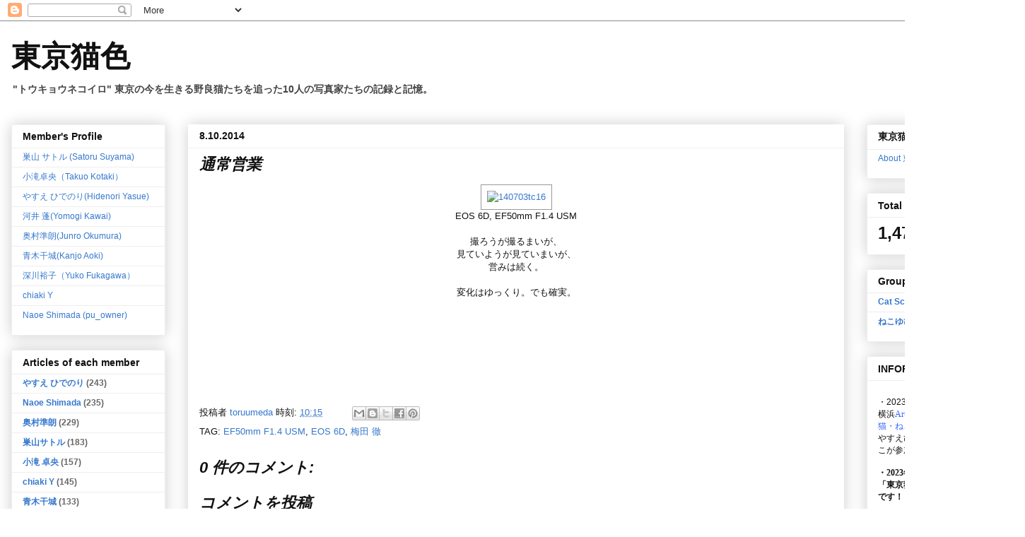

--- FILE ---
content_type: text/html; charset=UTF-8
request_url: http://blog.tokyonekoiro.com/2014/08/blog-post_10.html
body_size: 25148
content:
<!DOCTYPE html>
<html class='v2' dir='ltr' xmlns='http://www.w3.org/1999/xhtml' xmlns:b='http://www.google.com/2005/gml/b' xmlns:data='http://www.google.com/2005/gml/data' xmlns:expr='http://www.google.com/2005/gml/expr'>
<head>
<link href='https://www.blogger.com/static/v1/widgets/4128112664-css_bundle_v2.css' rel='stylesheet' type='text/css'/>
<meta content='IE=EmulateIE7' http-equiv='X-UA-Compatible'/>
<meta content='width=1100' name='viewport'/>
<meta content='text/html; charset=UTF-8' http-equiv='Content-Type'/>
<meta content='blogger' name='generator'/>
<link href='http://blog.tokyonekoiro.com/favicon.ico' rel='icon' type='image/x-icon'/>
<link href='http://blog.tokyonekoiro.com/2014/08/blog-post_10.html' rel='canonical'/>
<link rel="alternate" type="application/atom+xml" title="東京猫色     - Atom" href="http://blog.tokyonekoiro.com/feeds/posts/default" />
<link rel="alternate" type="application/rss+xml" title="東京猫色     - RSS" href="http://blog.tokyonekoiro.com/feeds/posts/default?alt=rss" />
<link rel="service.post" type="application/atom+xml" title="東京猫色     - Atom" href="https://www.blogger.com/feeds/5518275751094592996/posts/default" />

<link rel="alternate" type="application/atom+xml" title="東京猫色     - Atom" href="http://blog.tokyonekoiro.com/feeds/6704980497100010424/comments/default" />
<!--Can't find substitution for tag [blog.ieCssRetrofitLinks]-->
<link href='https://farm4.staticflickr.com/3889/14562669694_576839a187_c.jpg' rel='image_src'/>
<meta content='http://blog.tokyonekoiro.com/2014/08/blog-post_10.html' property='og:url'/>
<meta content='通常営業' property='og:title'/>
<meta content='東京に暮らす野良猫たちを追った14人の猫写真家たちの共同ブログ。東京野良猫写真。野良猫写真家。' property='og:description'/>
<meta content='https://lh3.googleusercontent.com/blogger_img_proxy/AEn0k_u3rY42-udFV64ls-gsfIM5EICYD7rHjgmf_JV0QJ9P_xoaZ0066zv-qnmFEpnF_-NNQhtmys3gHMn9Y65d6zV3g_TZXq-sx4hlgHKkGgIU3UBTs1RigYMox8A_HcW02jTqnH4=w1200-h630-p-k-no-nu' property='og:image'/>
<meta content='68269a9c853240ce0fa16992fd834b5f' name='p:domain_verify'/>
<title>東京猫色    : 通常営業</title>
<style id='page-skin-1' type='text/css'><!--
/*
-----------------------------------------------
Blogger Template Style
Name:     Awesome Inc.
Designer: Tina Chen
URL:      tinachen.org
----------------------------------------------- */
/* Variable definitions
====================
<Variable name="keycolor" description="Main Color" type="color" default="#ffffff"/>
<Group description="Page" selector="body">
<Variable name="body.font" description="Font" type="font"
default="normal normal 13px Arial, Tahoma, Helvetica, FreeSans, sans-serif"/>
<Variable name="body.background.color" description="Background Color" type="color" default="#000000"/>
<Variable name="body.text.color" description="Text Color" type="color" default="#ffffff"/>
</Group>
<Group description="Links" selector=".main-inner">
<Variable name="link.color" description="Link Color" type="color" default="#888888"/>
<Variable name="link.visited.color" description="Visited Color" type="color" default="#444444"/>
<Variable name="link.hover.color" description="Hover Color" type="color" default="#cccccc"/>
</Group>
<Group description="Blog Title" selector=".header h1">
<Variable name="header.font" description="Title Font" type="font"
default="normal bold 40px Arial, Tahoma, Helvetica, FreeSans, sans-serif"/>
<Variable name="header.text.color" description="Title Color" type="color" default="#111111" />
<Variable name="header.background.color" description="Header Background" type="color" default="transparent" />
</Group>
<Group description="Blog Description" selector=".header .description">
<Variable name="description.font" description="Font" type="font"
default="normal normal 14px Arial, Tahoma, Helvetica, FreeSans, sans-serif"/>
<Variable name="description.text.color" description="Text Color" type="color"
default="#111111" />
</Group>
<Group description="Tabs Text" selector=".tabs-inner .widget li a">
<Variable name="tabs.font" description="Font" type="font"
default="normal bold 14px Arial, Tahoma, Helvetica, FreeSans, sans-serif"/>
<Variable name="tabs.text.color" description="Text Color" type="color" default="#111111"/>
<Variable name="tabs.selected.text.color" description="Selected Color" type="color" default="#444444"/>
</Group>
<Group description="Tabs Background" selector=".tabs-outer .PageList">
<Variable name="tabs.background.color" description="Background Color" type="color" default="#141414"/>
<Variable name="tabs.selected.background.color" description="Selected Color" type="color" default="#444444"/>
<Variable name="tabs.border.color" description="Border Color" type="color" default="#eeeeee"/>
</Group>
<Group description="Date Header" selector=".main-inner .widget h2.date-header, .main-inner .widget h2.date-header span">
<Variable name="date.font" description="Font" type="font"
default="normal normal 14px Arial, Tahoma, Helvetica, FreeSans, sans-serif"/>
<Variable name="date.text.color" description="Text Color" type="color" default="#666666"/>
<Variable name="date.border.color" description="Border Color" type="color" default="#eeeeee"/>
</Group>
<Group description="Post Title" selector="h3.post-title, h4, h3.post-title a">
<Variable name="post.title.font" description="Font" type="font"
default="normal bold 22px Arial, Tahoma, Helvetica, FreeSans, sans-serif"/>
<Variable name="post.title.text.color" description="Text Color" type="color" default="#111111"/>
</Group>
<Group description="Post Background" selector=".post">
<Variable name="post.background.color" description="Background Color" type="color" default="#ffffff" />
<Variable name="post.border.color" description="Border Color" type="color" default="#eeeeee" />
<Variable name="post.border.bevel.color" description="Bevel Color" type="color" default="#eeeeee"/>
</Group>
<Group description="Gadget Title" selector="h2">
<Variable name="widget.title.font" description="Font" type="font"
default="normal bold 14px Arial, Tahoma, Helvetica, FreeSans, sans-serif"/>
<Variable name="widget.title.text.color" description="Text Color" type="color" default="#111111"/>
</Group>
<Group description="Gadget Text" selector=".sidebar .widget">
<Variable name="widget.font" description="Font" type="font"
default="normal normal 14px Arial, Tahoma, Helvetica, FreeSans, sans-serif"/>
<Variable name="widget.text.color" description="Text Color" type="color" default="#111111"/>
<Variable name="widget.alternate.text.color" description="Alternate Color" type="color" default="#666666"/>
</Group>
<Group description="Gadget Links" selector=".sidebar .widget">
<Variable name="widget.link.color" description="Link Color" type="color" default="#3778cd"/>
<Variable name="widget.link.visited.color" description="Visited Color" type="color" default="#111111"/>
<Variable name="widget.link.hover.color" description="Hover Color" type="color" default="#3778cd"/>
</Group>
<Group description="Gadget Background" selector=".sidebar .widget">
<Variable name="widget.background.color" description="Background Color" type="color" default="#141414"/>
<Variable name="widget.border.color" description="Border Color" type="color" default="#222222"/>
<Variable name="widget.border.bevel.color" description="Bevel Color" type="color" default="#000000"/>
</Group>
<Group description="Sidebar Background" selector=".column-left-inner .column-right-inner">
<Variable name="widget.outer.background.color" description="Background Color" type="color" default="transparent" />
</Group>
<Group description="Images" selector=".main-inner">
<Variable name="image.background.color" description="Background Color" type="color" default="transparent"/>
<Variable name="image.border.color" description="Border Color" type="color" default="transparent"/>
</Group>
<Group description="Feed" selector=".blog-feeds">
<Variable name="feed.text.color" description="Text Color" type="color" default="#111111"/>
</Group>
<Group description="Feed Links" selector=".blog-feeds">
<Variable name="feed.link.color" description="Link Color" type="color" default="#3778cd"/>
<Variable name="feed.link.visited.color" description="Visited Color" type="color" default="#111111"/>
<Variable name="feed.link.hover.color" description="Hover Color" type="color" default="#3778cd"/>
</Group>
<Group description="Pager" selector=".blog-pager">
<Variable name="pager.background.color" description="Background Color" type="color" default="#ffffff" />
</Group>
<Group description="Footer" selector=".footer-outer">
<Variable name="footer.background.color" description="Background Color" type="color" default="#ffffff" />
<Variable name="footer.text.color" description="Text Color" type="color" default="#111111" />
</Group>
<Variable name="title.shadow.spread" description="Title Shadow" type="length" default="-1px"/>
<Variable name="body.background" description="Body Background" type="background"
color="#ffffff"
default="$(color) none repeat scroll top left"/>
<Variable name="body.background.gradient.cap" description="Body Gradient Cap" type="url"
default="none"/>
<Variable name="body.background.size" description="Body Background Size" type="string" default="auto"/>
<Variable name="tabs.background.gradient" description="Tabs Background Gradient" type="url"
default="none"/>
<Variable name="header.background.gradient" description="Header Background Gradient" type="url" default="none" />
<Variable name="header.padding.top" description="Header Top Padding" type="length" default="22px" />
<Variable name="header.margin.top" description="Header Top Margin" type="length" default="0" />
<Variable name="header.margin.bottom" description="Header Bottom Margin" type="length" default="0" />
<Variable name="widget.padding.top" description="Widget Padding Top" type="length" default="8px" />
<Variable name="widget.padding.side" description="Widget Padding Side" type="length" default="15px" />
<Variable name="widget.outer.margin.top" description="Widget Top Margin" type="length" default="0" />
<Variable name="widget.outer.background.gradient" description="Gradient" type="url" default="none" />
<Variable name="widget.border.radius" description="Gadget Border Radius" type="length" default="0" />
<Variable name="outer.shadow.spread" description="Outer Shadow Size" type="length" default="0" />
<Variable name="date.header.border.radius.top" description="Date Header Border Radius Top" type="length" default="0" />
<Variable name="date.header.position" description="Date Header Position" type="length" default="15px" />
<Variable name="date.space" description="Date Space" type="length" default="30px" />
<Variable name="date.position" description="Date Float" type="string" default="static" />
<Variable name="date.padding.bottom" description="Date Padding Bottom" type="length" default="0" />
<Variable name="date.border.size" description="Date Border Size" type="length" default="0" />
<Variable name="date.background" description="Date Background" type="background" color="transparent"
default="$(color) none no-repeat scroll top left" />
<Variable name="date.first.border.radius.top" description="Date First top radius" type="length" default="0" />
<Variable name="date.last.space.bottom" description="Date Last Space Bottom" type="length"
default="20px" />
<Variable name="date.last.border.radius.bottom" description="Date Last bottom radius" type="length" default="0" />
<Variable name="post.first.padding.top" description="First Post Padding Top" type="length" default="0" />
<Variable name="image.shadow.spread" description="Image Shadow Size" type="length" default="0"/>
<Variable name="image.border.radius" description="Image Border Radius" type="length" default="0"/>
<Variable name="separator.outdent" description="Separator Outdent" type="length" default="15px" />
<Variable name="title.separator.border.size" description="Widget Title Border Size" type="length" default="1px" />
<Variable name="list.separator.border.size" description="List Separator Border Size" type="length" default="1px" />
<Variable name="shadow.spread" description="Shadow Size" type="length" default="0"/>
<Variable name="startSide" description="Side where text starts in blog language" type="automatic" default="left"/>
<Variable name="endSide" description="Side where text ends in blog language" type="automatic" default="right"/>
<Variable name="date.side" description="Side where date header is placed" type="string" default="right"/>
<Variable name="pager.border.radius.top" description="Pager Border Top Radius" type="length" default="0" />
<Variable name="pager.space.top" description="Pager Top Space" type="length" default="1em" />
<Variable name="footer.background.gradient" description="Background Gradient" type="url" default="none" />
<Variable name="mobile.background.size" description="Mobile Background Size" type="string"
default="auto"/>
<Variable name="mobile.background.overlay" description="Mobile Background Overlay" type="string"
default="transparent none repeat scroll top left"/>
<Variable name="mobile.button.color" description="Mobile Button Color" type="color" default="#ffffff" />
*/
/* Content
----------------------------------------------- */
body {
font: normal normal 13px Arial, Tahoma, Helvetica, FreeSans, sans-serif;
color: #111111;
background: #ffffff none repeat scroll top left;
}
html body .content-outer {
min-width: 0;
max-width: 100%;
width: 100%;
}
a:link {
text-decoration: none;
color: #3778cd;
}
a:visited {
text-decoration: none;
color: #111111;
}
a:hover {
text-decoration: underline;
color: #3778cd;
}
.body-fauxcolumn-outer .cap-top {
position: absolute;
z-index: 1;
height: 276px;
width: 100%;
background: transparent none repeat-x scroll top left;
_background-image: none;
}
.fbline{
vertical-align:bottom;
}
/* Columns
----------------------------------------------- */
.content-inner {
padding: 0;
}
.header-inner .section {
margin: 0 16px;
}
.tabs-inner .section {
margin: 0 16px;
}
.main-inner {
padding-top: 30px;
}
.main-inner .column-center-inner,
.main-inner .column-left-inner,
.main-inner .column-right-inner {
padding: 0 5px;
}
*+html body .main-inner .column-center-inner {
margin-top: -30px;
}
#layout .main-inner .column-center-inner {
margin-top: 0;
}
/* Header
----------------------------------------------- */
.header-outer {
margin: 0 0 0 0;
background: #ffffff none repeat scroll 0 0;
}
.Header h1 {
font: normal bold 42px 'Times New Roman', Times, FreeSerif, serif;
color: #111111;
text-shadow: 0 0 -1px #000000;
}
.Header h1 a {
color: #111111;
}
.Header .description {
font: normal bold 14px Arial, Tahoma, Helvetica, FreeSans, sans-serif;
color: #444444;
}
.header-inner .Header .titlewrapper,
.header-inner .Header .descriptionwrapper {
padding-left: 0;
padding-right: 0;
margin-bottom: 0;
}
.header-inner .Header .titlewrapper {
padding-top: 22px;
}
/* Tabs
----------------------------------------------- */
.tabs-outer {
overflow: hidden;
position: relative;
background: #ffffff url(//www.blogblog.com/1kt/awesomeinc/tabs_gradient_light.png) repeat scroll 0 0;
}
#layout .tabs-outer {
overflow: visible;
}
.tabs-cap-top, .tabs-cap-bottom {
position: absolute;
width: 100%;
border-top: 1px solid #999999;
}
.tabs-cap-bottom {
bottom: 0;
}
.tabs-inner .widget li a {
display: inline-block;
margin: 0;
padding: .6em 1.5em;
font: normal bold 14px Arial, Tahoma, Helvetica, FreeSans, sans-serif;
color: #444444;
border-top: 1px solid #999999;
border-bottom: 1px solid #999999;
border-left: 1px solid #999999;
height: 16px;
line-height: 16px;
}
.tabs-inner .widget li:last-child a {
border-right: 1px solid #999999;
}
.tabs-inner .widget li.selected a, .tabs-inner .widget li a:hover {
background: #ffffff url(//www.blogblog.com/1kt/awesomeinc/tabs_gradient_light.png) repeat-x scroll 0 -100px;
color: #3778cd;
}
/* Headings
----------------------------------------------- */
h2 {
font: normal bold 14px Arial, Tahoma, Helvetica, FreeSans, sans-serif;
color: #111111;
}
/* Widgets
----------------------------------------------- */
.main-inner .section {
margin: 0 27px;
padding: 0;
}
.main-inner .column-left-outer,
.main-inner .column-right-outer {
margin-top: 0;
}
#layout .main-inner .column-left-outer,
#layout .main-inner .column-right-outer {
margin-top: 0;
}
.main-inner .column-left-inner,
.main-inner .column-right-inner {
background: transparent none repeat 0 0;
-moz-box-shadow: 0 0 0 rgba(0, 0, 0, .2);
-webkit-box-shadow: 0 0 0 rgba(0, 0, 0, .2);
-goog-ms-box-shadow: 0 0 0 rgba(0, 0, 0, .2);
box-shadow: 0 0 0 rgba(0, 0, 0, .2);
-moz-border-radius: 0;
-webkit-border-radius: 0;
-goog-ms-border-radius: 0;
border-radius: 0;
}
#layout .main-inner .column-left-inner,
#layout .main-inner .column-right-inner {
margin-top: 0;
}
.sidebar .widget {
font: normal bold 12px Arial, Tahoma, Helvetica, FreeSans, sans-serif;
color: #111111;
}
.sidebar .widget a:link {
color: #3778cd;
}
.sidebar .widget a:visited {
color: #111111;
}
.sidebar .widget a:hover {
color: #3778cd;
}
.sidebar .widget h2 {
text-shadow: 0 0 -1px #000000;
}
.main-inner .widget {
background-color: #ffffff;
border: 1px solid #eeeeee;
padding: 0 15px 15px;
margin: 20px -16px;
-moz-box-shadow: 0 0 20px rgba(0, 0, 0, .2);
-webkit-box-shadow: 0 0 20px rgba(0, 0, 0, .2);
-goog-ms-box-shadow: 0 0 20px rgba(0, 0, 0, .2);
box-shadow: 0 0 20px rgba(0, 0, 0, .2);
-moz-border-radius: 0;
-webkit-border-radius: 0;
-goog-ms-border-radius: 0;
border-radius: 0;
}
.main-inner .widget h2 {
margin: 0 -15px;
padding: .6em 15px .5em;
border-bottom: 1px solid transparent;
}
.footer-inner .widget h2 {
padding: 0 0 .4em;
border-bottom: 1px solid transparent;
}
.main-inner .widget h2 + div, .footer-inner .widget h2 + div {
border-top: 1px solid #eeeeee;
padding-top: 8px;
}
.main-inner .widget .widget-content {
margin: 0 -15px;
padding: 7px 15px 0;
}
.main-inner .widget ul, .main-inner .widget #ArchiveList ul.flat {
margin: -8px -15px 0;
padding: 0;
list-style: none;
}
.main-inner .widget #ArchiveList {
margin: -8px 0 0;
}
.main-inner .widget ul li, .main-inner .widget #ArchiveList ul.flat li {
padding: .5em 15px;
text-indent: 0;
color: #666666;
border-top: 1px solid #eeeeee;
border-bottom: 1px solid transparent;
}
.main-inner .widget #ArchiveList ul li {
padding-top: .25em;
padding-bottom: .25em;
}
.main-inner .widget ul li:first-child, .main-inner .widget #ArchiveList ul.flat li:first-child {
border-top: none;
}
.main-inner .widget ul li:last-child, .main-inner .widget #ArchiveList ul.flat li:last-child {
border-bottom: none;
}
.post-body {
position: relative;
}
.main-inner .widget .post-body ul {
padding: 0 2.5em;
margin: .5em 0;
list-style: disc;
}
.main-inner .widget .post-body ul li {
padding: 0.25em 0;
margin-bottom: .25em;
color: #111111;
border: none;
}
.footer-inner .widget ul {
padding: 0;
list-style: none;
}
.widget .zippy {
color: #666666;
}
/* Posts
----------------------------------------------- */
body .main-inner .Blog {
padding: 0;
margin-bottom: 1em;
background-color: transparent;
border: none;
-moz-box-shadow: 0 0 0 rgba(0, 0, 0, 0);
-webkit-box-shadow: 0 0 0 rgba(0, 0, 0, 0);
-goog-ms-box-shadow: 0 0 0 rgba(0, 0, 0, 0);
box-shadow: 0 0 0 rgba(0, 0, 0, 0);
}
.main-inner .section:last-child .Blog:last-child {
padding: 0;
margin-bottom: 1em;
}
.main-inner .widget h2.date-header {
margin: 0 -15px 1px;
padding: 0 0 0 0;
font: normal bold 14px Arial, Tahoma, Helvetica, FreeSans, sans-serif;
color: #111111;
background: transparent none no-repeat scroll top left;
border-top: 0 solid #111111;
border-bottom: 1px solid transparent;
-moz-border-radius-topleft: 0;
-moz-border-radius-topright: 0;
-webkit-border-top-left-radius: 0;
-webkit-border-top-right-radius: 0;
border-top-left-radius: 0;
border-top-right-radius: 0;
position: static;
bottom: 100%;
right: 15px;
text-shadow: 0 0 -1px #000000;
}
.main-inner .widget h2.date-header span {
font: normal bold 14px Arial, Tahoma, Helvetica, FreeSans, sans-serif;
display: block;
padding: .5em 15px;
border-left: 0 solid #111111;
border-right: 0 solid #111111;
}
.date-outer {
position: relative;
margin: 30px 0 20px;
padding: 0 15px;
background-color: #ffffff;
border: 1px solid #ffffff;
-moz-box-shadow: 0 0 20px rgba(0, 0, 0, .2);
-webkit-box-shadow: 0 0 20px rgba(0, 0, 0, .2);
-goog-ms-box-shadow: 0 0 20px rgba(0, 0, 0, .2);
box-shadow: 0 0 20px rgba(0, 0, 0, .2);
-moz-border-radius: 0;
-webkit-border-radius: 0;
-goog-ms-border-radius: 0;
border-radius: 0;
}
.date-outer:first-child {
margin-top: 0;
}
.date-outer:last-child {
margin-bottom: 20px;
-moz-border-radius-bottomleft: 0;
-moz-border-radius-bottomright: 0;
-webkit-border-bottom-left-radius: 0;
-webkit-border-bottom-right-radius: 0;
-goog-ms-border-bottom-left-radius: 0;
-goog-ms-border-bottom-right-radius: 0;
border-bottom-left-radius: 0;
border-bottom-right-radius: 0;
}
.date-posts {
margin: 0 -15px;
padding: 0 15px;
clear: both;
}
.post-outer, .inline-ad {
border-top: 1px solid #444444;
margin: 0 -15px;
padding: 15px 15px;
}
.post-outer {
padding-bottom: 10px;
}
.post-outer:first-child {
padding-top: 0;
border-top: none;
}
.post-outer:last-child, .inline-ad:last-child {
border-bottom: none;
}
.post-body {
position: relative;
}
.post-body img {
padding: 8px;
background: #ffffff;
border: 1px solid #999999;
-moz-box-shadow: 0 0 0 rgba(0, 0, 0, .2);
-webkit-box-shadow: 0 0 0 rgba(0, 0, 0, .2);
box-shadow: 0 0 0 rgba(0, 0, 0, .2);
-moz-border-radius: 0;
-webkit-border-radius: 0;
border-radius: 0;
}
h3.post-title, h4 {
font: italic bold 22px Arial, Tahoma, Helvetica, FreeSans, sans-serif;
color: #111111;
}
h3.post-title a {
font: italic bold 22px Arial, Tahoma, Helvetica, FreeSans, sans-serif;
color: #111111;
}
h3.post-title a:hover {
color: #3778cd;
text-decoration: underline;
}
.post-header {
margin: 0 0 1em;
}
.post-body {
line-height: 1.4;
}
.post-outer h2 {
color: #111111;
}
.post-footer {
margin: 1.5em 0 0;
}
#blog-pager {
padding: 15px;
font-size: 120%;
background-color: #ffffff;
border: 1px solid #eeeeee;
-moz-box-shadow: 0 0 20px rgba(0, 0, 0, .2);
-webkit-box-shadow: 0 0 20px rgba(0, 0, 0, .2);
-goog-ms-box-shadow: 0 0 20px rgba(0, 0, 0, .2);
box-shadow: 0 0 20px rgba(0, 0, 0, .2);
-moz-border-radius: 0;
-webkit-border-radius: 0;
-goog-ms-border-radius: 0;
border-radius: 0;
-moz-border-radius-topleft: 0;
-moz-border-radius-topright: 0;
-webkit-border-top-left-radius: 0;
-webkit-border-top-right-radius: 0;
-goog-ms-border-top-left-radius: 0;
-goog-ms-border-top-right-radius: 0;
border-top-left-radius: 0;
border-top-right-radius-topright: 0;
margin-top: 1em;
}
.blog-feeds, .post-feeds {
margin: 1em 0;
text-align: center;
color: #111111;
}
.blog-feeds a, .post-feeds a {
color: #3778cd;
}
.blog-feeds a:visited, .post-feeds a:visited {
color: #111111;
}
.blog-feeds a:hover, .post-feeds a:hover {
color: #3778cd;
}
.post-outer .comments {
margin-top: 2em;
}
/* Comments
----------------------------------------------- */
.comments .comments-content .icon.blog-author {
background-repeat: no-repeat;
background-image: url([data-uri]);
}
.comments .comments-content .loadmore a {
border-top: 1px solid #999999;
border-bottom: 1px solid #999999;
}
.comments .continue {
border-top: 2px solid #999999;
}
/* Footer
----------------------------------------------- */
.footer-outer {
margin: -20px 0 -1px;
padding: 20px 0 0;
color: #111111;
overflow: hidden;
}
.footer-fauxborder-left {
border-top: 1px solid #eeeeee;
background: #ffffff none repeat scroll 0 0;
-moz-box-shadow: 0 0 20px rgba(0, 0, 0, .2);
-webkit-box-shadow: 0 0 20px rgba(0, 0, 0, .2);
-goog-ms-box-shadow: 0 0 20px rgba(0, 0, 0, .2);
box-shadow: 0 0 20px rgba(0, 0, 0, .2);
margin: 0 -20px;
}
/* Mobile
----------------------------------------------- */
body.mobile {
background-size: auto;
}
.mobile .body-fauxcolumn-outer {
background: transparent none repeat scroll top left;
}
*+html body.mobile .main-inner .column-center-inner {
margin-top: 0;
}
.mobile .main-inner .widget {
padding: 0 0 15px;
}
.mobile .main-inner .widget h2 + div,
.mobile .footer-inner .widget h2 + div {
border-top: none;
padding-top: 0;
}
.mobile .footer-inner .widget h2 {
padding: 0.5em 0;
border-bottom: none;
}
.mobile .main-inner .widget .widget-content {
margin: 0;
padding: 7px 0 0;
}
.mobile .main-inner .widget ul,
.mobile .main-inner .widget #ArchiveList ul.flat {
margin: 0 -15px 0;
}
.mobile .main-inner .widget h2.date-header {
right: 0;
}
.mobile .date-header span {
padding: 0.4em 0;
}
.mobile .date-outer:first-child {
margin-bottom: 0;
border: 1px solid #ffffff;
-moz-border-radius-topleft: 0;
-moz-border-radius-topright: 0;
-webkit-border-top-left-radius: 0;
-webkit-border-top-right-radius: 0;
-goog-ms-border-top-left-radius: 0;
-goog-ms-border-top-right-radius: 0;
border-top-left-radius: 0;
border-top-right-radius: 0;
}
.mobile .date-outer {
border-color: #ffffff;
border-width: 0 1px 1px;
}
.mobile .date-outer:last-child {
margin-bottom: 0;
}
.mobile .main-inner {
padding: 0;
}
.mobile .header-inner .section {
margin: 0;
}
.mobile .blog-posts {
padding: 0 10px;
}
.mobile .post-outer, .mobile .inline-ad {
padding: 5px 0;
}
.mobile .tabs-inner .section {
margin: 0 10px;
}
.mobile .main-inner .widget h2 {
margin: 0;
padding: 0;
}
.mobile .main-inner .widget h2.date-header span {
padding: 0;
}
.mobile .main-inner .widget .widget-content {
margin: 0;
padding: 7px 0 0;
}
.mobile #blog-pager {
border: 1px solid transparent;
background: #ffffff none repeat scroll 0 0;
}
.mobile .main-inner .column-left-inner,
.mobile .main-inner .column-right-inner {
background: transparent none repeat 0 0;
-moz-box-shadow: none;
-webkit-box-shadow: none;
-goog-ms-box-shadow: none;
box-shadow: none;
}
.mobile .date-posts {
margin: 0;
padding: 0;
}
.mobile .footer-fauxborder-left {
margin: 0;
border-top: inherit;
}
.mobile .main-inner .section:last-child .Blog:last-child {
margin-bottom: 0;
}
.mobile-index-contents {
color: #111111;
}
.mobile .mobile-link-button {
background: #3778cd url(//www.blogblog.com/1kt/awesomeinc/tabs_gradient_light.png) repeat scroll 0 0;
}
.mobile-link-button a:link, .mobile-link-button a:visited {
color: #ffffff;
}
.mobile .tabs-inner .PageList .widget-content {
background: transparent;
border-top: 1px solid;
border-color: #999999;
color: #444444;
}
.mobile .tabs-inner .PageList .widget-content .pagelist-arrow {
border-left: 1px solid #999999;
}

--></style>
<style id='template-skin-1' type='text/css'><!--
body {
min-width: 1450px;
}
.content-outer, .content-fauxcolumn-outer, .region-inner {
min-width: 1450px;
max-width: 1450px;
_width: 1450px;
}
.main-inner .columns {
padding-left: 250px;
padding-right: 240px;
}
.main-inner .fauxcolumn-center-outer {
left: 250px;
right: 240px;
/* IE6 does not respect left and right together */
_width: expression(this.parentNode.offsetWidth -
parseInt("250px") -
parseInt("240px") + 'px');
}
.main-inner .fauxcolumn-left-outer {
width: 250px;
}
.main-inner .fauxcolumn-right-outer {
width: 240px;
}
.main-inner .column-left-outer {
width: 250px;
right: 100%;
margin-left: -250px;
}
.main-inner .column-right-outer {
width: 240px;
margin-right: -240px;
}
#layout {
min-width: 0;
}
#layout .content-outer {
min-width: 0;
width: 800px;
}
#layout .region-inner {
min-width: 0;
width: auto;
}
--></style>
<link href='https://www.blogger.com/dyn-css/authorization.css?targetBlogID=5518275751094592996&amp;zx=55a05839-c1c8-4d3c-9b85-74e263683417' media='none' onload='if(media!=&#39;all&#39;)media=&#39;all&#39;' rel='stylesheet'/><noscript><link href='https://www.blogger.com/dyn-css/authorization.css?targetBlogID=5518275751094592996&amp;zx=55a05839-c1c8-4d3c-9b85-74e263683417' rel='stylesheet'/></noscript>
<meta name='google-adsense-platform-account' content='ca-host-pub-1556223355139109'/>
<meta name='google-adsense-platform-domain' content='blogspot.com'/>

</head>
<body class='loading'>
<div id='fb-root'></div>
<script>(function(d, s, id) {
  var js, fjs = d.getElementsByTagName(s)[0];
  if (d.getElementById(id)) return;
  js = d.createElement(s); js.id = id;
  js.src = "//connect.facebook.net/ja_JP/all.js#xfbml=1";
  fjs.parentNode.insertBefore(js, fjs);
}(document, 'script', 'facebook-jssdk'));</script>
<div class='navbar section' id='navbar'><div class='widget Navbar' data-version='1' id='Navbar1'><script type="text/javascript">
    function setAttributeOnload(object, attribute, val) {
      if(window.addEventListener) {
        window.addEventListener('load',
          function(){ object[attribute] = val; }, false);
      } else {
        window.attachEvent('onload', function(){ object[attribute] = val; });
      }
    }
  </script>
<div id="navbar-iframe-container"></div>
<script type="text/javascript" src="https://apis.google.com/js/platform.js"></script>
<script type="text/javascript">
      gapi.load("gapi.iframes:gapi.iframes.style.bubble", function() {
        if (gapi.iframes && gapi.iframes.getContext) {
          gapi.iframes.getContext().openChild({
              url: 'https://www.blogger.com/navbar/5518275751094592996?po\x3d6704980497100010424\x26origin\x3dhttp://blog.tokyonekoiro.com',
              where: document.getElementById("navbar-iframe-container"),
              id: "navbar-iframe"
          });
        }
      });
    </script><script type="text/javascript">
(function() {
var script = document.createElement('script');
script.type = 'text/javascript';
script.src = '//pagead2.googlesyndication.com/pagead/js/google_top_exp.js';
var head = document.getElementsByTagName('head')[0];
if (head) {
head.appendChild(script);
}})();
</script>
</div></div>
<div class='body-fauxcolumns'>
<div class='fauxcolumn-outer body-fauxcolumn-outer'>
<div class='cap-top'>
<div class='cap-left'></div>
<div class='cap-right'></div>
</div>
<div class='fauxborder-left'>
<div class='fauxborder-right'></div>
<div class='fauxcolumn-inner'>
</div>
</div>
<div class='cap-bottom'>
<div class='cap-left'></div>
<div class='cap-right'></div>
</div>
</div>
</div>
<div class='content'>
<div class='content-fauxcolumns'>
<div class='fauxcolumn-outer content-fauxcolumn-outer'>
<div class='cap-top'>
<div class='cap-left'></div>
<div class='cap-right'></div>
</div>
<div class='fauxborder-left'>
<div class='fauxborder-right'></div>
<div class='fauxcolumn-inner'>
</div>
</div>
<div class='cap-bottom'>
<div class='cap-left'></div>
<div class='cap-right'></div>
</div>
</div>
</div>
<div class='content-outer'>
<div class='content-cap-top cap-top'>
<div class='cap-left'></div>
<div class='cap-right'></div>
</div>
<div class='fauxborder-left content-fauxborder-left'>
<div class='fauxborder-right content-fauxborder-right'></div>
<div class='content-inner'>
<header>
<div class='header-outer'>
<div class='header-cap-top cap-top'>
<div class='cap-left'></div>
<div class='cap-right'></div>
</div>
<div class='fauxborder-left header-fauxborder-left'>
<div class='fauxborder-right header-fauxborder-right'></div>
<div class='region-inner header-inner'>
<div class='header section' id='header'><div class='widget Header' data-version='1' id='Header1'>
<div id='header-inner'>
<div class='titlewrapper'>
<h1 class='title'>
<a href='http://blog.tokyonekoiro.com/'>
東京猫色    
</a>
</h1>
</div>
<div class='descriptionwrapper'>
<p class='description'><span>"トウキョウネコイロ"  東京の今を生きる野良猫たちを追った10人の写真家たちの記録と記憶&#12290;</span></p>
</div>
</div>
</div></div>
</div>
</div>
<div class='header-cap-bottom cap-bottom'>
<div class='cap-left'></div>
<div class='cap-right'></div>
</div>
</div>
</header>
<div class='tabs-outer'>
<div class='tabs-cap-top cap-top'>
<div class='cap-left'></div>
<div class='cap-right'></div>
</div>
<div class='fauxborder-left tabs-fauxborder-left'>
<div class='fauxborder-right tabs-fauxborder-right'></div>
<div class='region-inner tabs-inner'>
<div class='tabs no-items section' id='crosscol'></div>
<div class='tabs no-items section' id='crosscol-overflow'></div>
</div>
</div>
<div class='tabs-cap-bottom cap-bottom'>
<div class='cap-left'></div>
<div class='cap-right'></div>
</div>
</div>
<div class='main-outer'>
<div class='main-cap-top cap-top'>
<div class='cap-left'></div>
<div class='cap-right'></div>
</div>
<div class='fauxborder-left main-fauxborder-left'>
<div class='fauxborder-right main-fauxborder-right'></div>
<div class='region-inner main-inner'>
<div class='columns fauxcolumns'>
<div class='fauxcolumn-outer fauxcolumn-center-outer'>
<div class='cap-top'>
<div class='cap-left'></div>
<div class='cap-right'></div>
</div>
<div class='fauxborder-left'>
<div class='fauxborder-right'></div>
<div class='fauxcolumn-inner'>
</div>
</div>
<div class='cap-bottom'>
<div class='cap-left'></div>
<div class='cap-right'></div>
</div>
</div>
<div class='fauxcolumn-outer fauxcolumn-left-outer'>
<div class='cap-top'>
<div class='cap-left'></div>
<div class='cap-right'></div>
</div>
<div class='fauxborder-left'>
<div class='fauxborder-right'></div>
<div class='fauxcolumn-inner'>
</div>
</div>
<div class='cap-bottom'>
<div class='cap-left'></div>
<div class='cap-right'></div>
</div>
</div>
<div class='fauxcolumn-outer fauxcolumn-right-outer'>
<div class='cap-top'>
<div class='cap-left'></div>
<div class='cap-right'></div>
</div>
<div class='fauxborder-left'>
<div class='fauxborder-right'></div>
<div class='fauxcolumn-inner'>
</div>
</div>
<div class='cap-bottom'>
<div class='cap-left'></div>
<div class='cap-right'></div>
</div>
</div>
<!-- corrects IE6 width calculation -->
<div class='columns-inner'>
<div class='column-center-outer'>
<div class='column-center-inner'>
<div class='main section' id='main'><div class='widget Blog' data-version='1' id='Blog1'>
<div class='blog-posts hfeed'>

          <div class="date-outer">
        
<h2 class='date-header'><span>8.10.2014</span></h2>

          <div class="date-posts">
        
<div class='post-outer'>
<div class='post hentry' itemprop='blogPost' itemscope='itemscope' itemtype='http://schema.org/BlogPosting'>
<meta content='5518275751094592996' itemprop='blogId'/>
<meta content='6704980497100010424' itemprop='postId'/>
<a name='6704980497100010424'></a>
<h3 class='post-title entry-title' itemprop='name'>
通常営業
</h3>
<div class='post-header'>
<div class='post-header-line-1'></div>
</div>
<div class='post-body entry-content' id='post-body-6704980497100010424' itemprop='description articleBody'>
<div class="separator" style="clear: both; text-align: center;">
<a href="https://www.flickr.com/photos/toruumeda/14562669694" style="margin-left: 1em; margin-right: 1em;" title="140703tc16 by toruumeda, on Flickr"><img alt="140703tc16" height="534" src="https://farm4.staticflickr.com/3889/14562669694_576839a187_c.jpg" width="800" /></a></div>
<div class="separator" style="clear: both; text-align: center;">
EOS 6D, EF50mm F1.4 USM</div>
<div class="separator" style="clear: both; text-align: center;">
<br /></div>
<div class="separator" style="clear: both; text-align: center;">
撮ろうが撮るまいが&#12289;</div>
<div class="separator" style="clear: both; text-align: center;">
見ていようが見ていまいが&#12289;</div>
<div class="separator" style="clear: both; text-align: center;">
営みは続く&#12290;</div>
<div class="separator" style="clear: both; text-align: center;">
<br /></div>
<div class="separator" style="clear: both; text-align: center;">
変化はゆっくり&#12290;でも確実&#12290;</div>
<div class="separator" style="clear: both; text-align: center;">
<br /></div>
<div class="separator" style="clear: both; text-align: center;">
<br /></div>
<div class="separator" style="clear: both; text-align: center;">
<br /></div>
<div class="separator" style="clear: both; text-align: center;">
<br /></div>
<div class="separator" style="clear: both; text-align: center;">
<br /></div>
<div class="separator" style="clear: both; text-align: center;">
<br /></div>
<div class="separator" style="clear: both; text-align: center;">
<br /></div>
<div style='clear: both;'></div>
</div>
<span class='fbline'>
<div class='fb-like' data-href='http://blog.tokyonekoiro.com/2014/08/blog-post_10.html' data-layout='button_count' data-send='false' data-show-faces='true' data-width='450'></div>
</span>
<div class='post-footer'>
<div class='post-footer-line post-footer-line-1'><span class='post-author vcard'>
投稿者
<span class='fn' itemprop='author' itemscope='itemscope' itemtype='http://schema.org/Person'>
<meta content='https://www.blogger.com/profile/12508484611233721495' itemprop='url'/>
<a href='https://www.blogger.com/profile/12508484611233721495' rel='author' title='author profile'>
<span itemprop='name'>toruumeda</span>
</a>
</span>
</span>
<span class='post-timestamp'>
時刻:
<meta content='http://blog.tokyonekoiro.com/2014/08/blog-post_10.html' itemprop='url'/>
<a class='timestamp-link' href='http://blog.tokyonekoiro.com/2014/08/blog-post_10.html' rel='bookmark' title='permanent link'><abbr class='published' itemprop='datePublished' title='2014-08-10T10:15:00+09:00'>10:15</abbr></a>
</span>
<span class='post-comment-link'>
</span>
<span class='post-icons'>
<span class='item-control blog-admin pid-968298942'>
<a href='https://www.blogger.com/post-edit.g?blogID=5518275751094592996&postID=6704980497100010424&from=pencil' title='投稿を編集'>
<img alt='' class='icon-action' height='18' src='https://resources.blogblog.com/img/icon18_edit_allbkg.gif' width='18'/>
</a>
</span>
</span>
<div class='post-share-buttons goog-inline-block'>
<a class='goog-inline-block share-button sb-email' href='https://www.blogger.com/share-post.g?blogID=5518275751094592996&postID=6704980497100010424&target=email' target='_blank' title='メールで送信'><span class='share-button-link-text'>メールで送信</span></a><a class='goog-inline-block share-button sb-blog' href='https://www.blogger.com/share-post.g?blogID=5518275751094592996&postID=6704980497100010424&target=blog' onclick='window.open(this.href, "_blank", "height=270,width=475"); return false;' target='_blank' title='BlogThis!'><span class='share-button-link-text'>BlogThis!</span></a><a class='goog-inline-block share-button sb-twitter' href='https://www.blogger.com/share-post.g?blogID=5518275751094592996&postID=6704980497100010424&target=twitter' target='_blank' title='X で共有'><span class='share-button-link-text'>X で共有</span></a><a class='goog-inline-block share-button sb-facebook' href='https://www.blogger.com/share-post.g?blogID=5518275751094592996&postID=6704980497100010424&target=facebook' onclick='window.open(this.href, "_blank", "height=430,width=640"); return false;' target='_blank' title='Facebook で共有する'><span class='share-button-link-text'>Facebook で共有する</span></a><a class='goog-inline-block share-button sb-pinterest' href='https://www.blogger.com/share-post.g?blogID=5518275751094592996&postID=6704980497100010424&target=pinterest' target='_blank' title='Pinterest に共有'><span class='share-button-link-text'>Pinterest に共有</span></a>
</div>
</div>
<div class='post-footer-line post-footer-line-2'><span class='post-labels'>
TAG:
<a href='http://blog.tokyonekoiro.com/search/label/EF50mm%20F1.4%20USM' rel='tag'>EF50mm F1.4 USM</a>,
<a href='http://blog.tokyonekoiro.com/search/label/EOS%206D' rel='tag'>EOS 6D</a>,
<a href='http://blog.tokyonekoiro.com/search/label/%E6%A2%85%E7%94%B0%20%E5%BE%B9' rel='tag'>梅田 徹</a>
</span>
</div>
<div class='post-footer-line post-footer-line-3'></div>
</div>
</div>
<div class='comments' id='comments'>
<a name='comments'></a>
<h4>0 件のコメント:</h4>
<div id='Blog1_comments-block-wrapper'>
<dl class='avatar-comment-indent' id='comments-block'>
</dl>
</div>
<p class='comment-footer'>
<div class='comment-form'>
<a name='comment-form'></a>
<h4 id='comment-post-message'>コメントを投稿</h4>
<p>Googleアカウントをお持ちでない方は名前/URLを選択してください&#12290;<br />&#12304;お願い&#12305;猫がいる場所の詳細な地名は絶対に書かないでください&#12290;<br />猫と地域の方に迷惑&#12289;心配をかけないために&#12290;</p>
<a href='https://www.blogger.com/comment/frame/5518275751094592996?po=6704980497100010424&hl=ja&saa=85391&origin=http://blog.tokyonekoiro.com' id='comment-editor-src'></a>
<iframe allowtransparency='true' class='blogger-iframe-colorize blogger-comment-from-post' frameborder='0' height='410px' id='comment-editor' name='comment-editor' src='' width='100%'></iframe>
<script src='https://www.blogger.com/static/v1/jsbin/2841073395-comment_from_post_iframe.js' type='text/javascript'></script>
<script type='text/javascript'>
      BLOG_CMT_createIframe('https://www.blogger.com/rpc_relay.html');
    </script>
</div>
</p>
</div>
</div>

        </div></div>
      
</div>
<div class='blog-pager' id='blog-pager'>
<span id='blog-pager-newer-link'>
<a class='blog-pager-newer-link' href='http://blog.tokyonekoiro.com/2014/08/blog-post_11.html' id='Blog1_blog-pager-newer-link' title='次の投稿'>次の投稿</a>
</span>
<span id='blog-pager-older-link'>
<a class='blog-pager-older-link' href='http://blog.tokyonekoiro.com/2014/08/portrait_9.html' id='Blog1_blog-pager-older-link' title='前の投稿'>前の投稿</a>
</span>
<a class='home-link' href='http://blog.tokyonekoiro.com/'>ホーム</a>
</div>
<div class='clear'></div>
<div class='post-feeds'>
<div class='feed-links'>
登録:
<a class='feed-link' href='http://blog.tokyonekoiro.com/feeds/6704980497100010424/comments/default' target='_blank' type='application/atom+xml'>コメントの投稿 (Atom)</a>
</div>
</div>
</div></div>
</div>
</div>
<div class='column-left-outer'>
<div class='column-left-inner'>
<aside>
<div class='sidebar section' id='sidebar-left-1'><div class='widget PageList' data-version='1' id='PageList1'>
<h2>Member's Profile</h2>
<div class='widget-content'>
<ul>
<li>
<a href='http://tokyocatphoto.blogspot.com/p/blog-page_6350.html'>巣山 サトル  (Satoru Suyama)</a>
</li>
<li>
<a href='http://tokyocatphoto.blogspot.com/p/takuo-kotaki.html'>小滝卓央&#65288;Takuo Kotaki&#65289;</a>
</li>
<li>
<a href='http://blog.tokyonekoiro.com/p/blog-page_88.html'>やすえ ひでのり(Hidenori Yasue)</a>
</li>
<li>
<a href='http://blog.tokyonekoiro.com/p/blog-page_5.html'>河井 蓬(Yomogi Kawai)</a>
</li>
<li>
<a href='http://blog.tokyonekoiro.com/p/blog-page_15.html'>奥村準朗(Junro Okumura)</a>
</li>
<li>
<a href='http://blog.tokyonekoiro.com/p/kanjo-aoki.html'>青木干城(Kanjo Aoki)</a>
</li>
<li>
<a href='http://blog.tokyonekoiro.com/p/se-201303-201311-201502-201508-gallery.html'>深川裕子&#65288;Yuko Fukagawa&#65289;</a>
</li>
<li>
<a href='http://blog.tokyonekoiro.com/p/blog-page_40.html'>chiaki Y</a>
</li>
<li>
<a href='http://blog.tokyonekoiro.com/p/blog-httpputin.html'>Naoe Shimada (pu_owner)</a>
</li>
</ul>
<div class='clear'></div>
</div>
</div><div class='widget Label' data-version='1' id='Label1'>
<h2>Articles of each member</h2>
<div class='widget-content list-label-widget-content'>
<ul>
<li>
<a dir='ltr' href='http://blog.tokyonekoiro.com/search/label/%E3%82%84%E3%81%99%E3%81%88%20%E3%81%B2%E3%81%A7%E3%81%AE%E3%82%8A'>やすえ ひでのり</a>
<span dir='ltr'>(243)</span>
</li>
<li>
<a dir='ltr' href='http://blog.tokyonekoiro.com/search/label/Naoe%20Shimada'>Naoe Shimada</a>
<span dir='ltr'>(235)</span>
</li>
<li>
<a dir='ltr' href='http://blog.tokyonekoiro.com/search/label/%E5%A5%A5%E6%9D%91%E6%BA%96%E6%9C%97'>奥村準朗</a>
<span dir='ltr'>(229)</span>
</li>
<li>
<a dir='ltr' href='http://blog.tokyonekoiro.com/search/label/%E5%B7%A3%E5%B1%B1%E3%82%B5%E3%83%88%E3%83%AB'>巣山サトル</a>
<span dir='ltr'>(183)</span>
</li>
<li>
<a dir='ltr' href='http://blog.tokyonekoiro.com/search/label/%E5%B0%8F%E6%BB%9D%20%E5%8D%93%E5%A4%AE'>小滝 卓央</a>
<span dir='ltr'>(157)</span>
</li>
<li>
<a dir='ltr' href='http://blog.tokyonekoiro.com/search/label/chiaki%20Y'>chiaki Y</a>
<span dir='ltr'>(145)</span>
</li>
<li>
<a dir='ltr' href='http://blog.tokyonekoiro.com/search/label/%E9%9D%92%E6%9C%A8%E5%B9%B2%E5%9F%8E'>青木干城</a>
<span dir='ltr'>(133)</span>
</li>
<li>
<a dir='ltr' href='http://blog.tokyonekoiro.com/search/label/%E6%B7%B1%E5%B7%9D%E8%A3%95%E5%AD%90'>深川裕子</a>
<span dir='ltr'>(116)</span>
</li>
<li>
<a dir='ltr' href='http://blog.tokyonekoiro.com/search/label/%E3%81%95%E3%81%A8%E3%81%86%E3%82%86%E3%81%BF'>さとうゆみ</a>
<span dir='ltr'>(91)</span>
</li>
<li>
<a dir='ltr' href='http://blog.tokyonekoiro.com/search/label/%E6%B2%B3%E4%BA%95%E8%93%AC'>河井蓬</a>
<span dir='ltr'>(51)</span>
</li>
</ul>
<div class='clear'></div>
</div>
</div><div class='widget Label' data-version='1' id='Label3'>
<h2>Articles of former member</h2>
<div class='widget-content list-label-widget-content'>
<ul>
<li>
<a dir='ltr' href='http://blog.tokyonekoiro.com/search/label/%E6%B1%A0%E5%8F%A3%E6%AD%A3%E5%92%8C'>池口正和</a>
<span dir='ltr'>(191)</span>
</li>
<li>
<a dir='ltr' href='http://blog.tokyonekoiro.com/search/label/%E6%96%B0%E8%B0%B7%20%E7%A5%90%E6%A8%B9'>新谷 祐樹</a>
<span dir='ltr'>(176)</span>
</li>
<li>
<a dir='ltr' href='http://blog.tokyonekoiro.com/search/label/%E5%B1%B1%E4%B8%8B%20%E5%BF%97%E9%83%8E'>山下 志郎</a>
<span dir='ltr'>(162)</span>
</li>
<li>
<a dir='ltr' href='http://blog.tokyonekoiro.com/search/label/%E6%A2%85%E7%94%B0%20%E5%BE%B9'>梅田 徹</a>
<span dir='ltr'>(122)</span>
</li>
<li>
<a dir='ltr' href='http://blog.tokyonekoiro.com/search/label/%E4%BD%8F%E5%90%89%20%E8%8B%B1%E6%98%AD'>住吉 英昭</a>
<span dir='ltr'>(87)</span>
</li>
<li>
<a dir='ltr' href='http://blog.tokyonekoiro.com/search/label/%E7%9F%B3%E5%B6%8B%20%E6%B3%B0%E4%B9%9F'>石嶋 泰也</a>
<span dir='ltr'>(66)</span>
</li>
<li>
<a dir='ltr' href='http://blog.tokyonekoiro.com/search/label/%E8%8D%92%E5%B7%9D%E7%9C%9F%E4%B9%9F'>荒川真也</a>
<span dir='ltr'>(64)</span>
</li>
</ul>
<div class='clear'></div>
</div>
</div><div class='widget Label' data-version='1' id='Label2'>
<h2>Articles of Guest</h2>
<div class='widget-content list-label-widget-content'>
<ul>
<li>
<a dir='ltr' href='http://blog.tokyonekoiro.com/search/label/%E3%82%B2%E3%82%B9%E3%83%88%E6%8A%95%E7%A8%BF%E8%80%85'>ゲスト投稿者</a>
<span dir='ltr'>(11)</span>
</li>
</ul>
<div class='clear'></div>
</div>
</div><div class='widget PopularPosts' data-version='1' id='PopularPosts1'>
<h2>Popular Posts(monthly)</h2>
<div class='widget-content popular-posts'>
<ul>
<li>
<div class='item-thumbnail-only'>
<div class='item-thumbnail'>
<a href='http://blog.tokyonekoiro.com/2025/08/blog-post.html' target='_blank'>
<img alt='' border='0' src='https://blogger.googleusercontent.com/img/b/R29vZ2xl/[base64]/w72-h72-p-k-no-nu/3zu-iroro-11.jpg'/>
</a>
</div>
<div class='item-title'><a href='http://blog.tokyonekoiro.com/2025/08/blog-post.html'>水飲み場&#12316;にて&#12290;</a></div>
</div>
<div style='clear: both;'></div>
</li>
<li>
<div class='item-thumbnail-only'>
<div class='item-thumbnail'>
<a href='http://blog.tokyonekoiro.com/2025/10/blog-post.html' target='_blank'>
<img alt='' border='0' src='https://blogger.googleusercontent.com/img/b/R29vZ2xl/AVvXsEhPhneRQP7rsc81i3pIk-BiufgpLd3hRkhKk-4j4LyksWsLj1L2jPK6zTa4HiSPeV6UGKi9xhjrTvkaFrJ229VlOojpvmCjUpWcyIBfx_jhBDFzUPOA-itEm4bjcjM-uvP-7ZDV8g2iKXoavzpiM8ID0OqT5mWkY1WovatqJKcwru1UxibT062emvdK9VQ/w72-h72-p-k-no-nu/DSC07143-1_800.jpg'/>
</a>
</div>
<div class='item-title'><a href='http://blog.tokyonekoiro.com/2025/10/blog-post.html'>裏側</a></div>
</div>
<div style='clear: both;'></div>
</li>
<li>
<div class='item-thumbnail-only'>
<div class='item-thumbnail'>
<a href='http://blog.tokyonekoiro.com/2025/10/blog-post_22.html' target='_blank'>
<img alt='' border='0' src='https://blogger.googleusercontent.com/img/b/R29vZ2xl/AVvXsEhH42p6npYdu4I2j0ahkb89UuQsOwpnwnaHpdeyMDi9n3L02NWdgsuiGBCiq_XvFdmwhM7KA52BnwGPnJKgrWUIpOLncs1WkuGyn30aP6JnKwMNuOfg5LlzbqaDsjDj0wtfDEGkbAvw1SeiHd2zMvjQKZ5znvfcBV7l14mCHjhtuBh1Lsojq8RxHFSg91vf/w72-h72-p-k-no-nu/ura9ti-1.jpg'/>
</a>
</div>
<div class='item-title'><a href='http://blog.tokyonekoiro.com/2025/10/blog-post_22.html'>料理店&#12289;裏口にて&#12290;</a></div>
</div>
<div style='clear: both;'></div>
</li>
<li>
<div class='item-thumbnail-only'>
<div class='item-thumbnail'>
<a href='http://blog.tokyonekoiro.com/2025/10/blog-post_27.html' target='_blank'>
<img alt='' border='0' src='https://blogger.googleusercontent.com/img/b/R29vZ2xl/AVvXsEit_PiaU2UkPMhZ8yM9S8k2tUyoBoRWHz8P25hxjIG57vb3whNAKmzHEr27jQVDnbKuUTf0GC5I_UHoCqNADsj8B3TlVcMSOAilhXEPi6A4yzi57hWoagWc4x631ksOri5D_nmvFWFdD2iPgJQkorPzlOtpj91gVjEyKYd5sWVQAUKkzuiD8j9Pp-MAyEE/w72-h72-p-k-no-nu/DSC07555-1_800.jpg'/>
</a>
</div>
<div class='item-title'><a href='http://blog.tokyonekoiro.com/2025/10/blog-post_27.html'>ジャストサイズ</a></div>
</div>
<div style='clear: both;'></div>
</li>
<li>
<div class='item-thumbnail-only'>
<div class='item-thumbnail'>
<a href='http://blog.tokyonekoiro.com/2025/09/blog-post_27.html' target='_blank'>
<img alt='' border='0' src='https://blogger.googleusercontent.com/img/b/R29vZ2xl/AVvXsEj7WNrH98X_BzfmFPEMXsN8rcOCEZ0U9m-SXMm6WfH0nUsyv2QpfnRER-senpA0Zc052XA59h2fguYBEoUJV1xNx6hQznsC444C0NNLdq1abwukSGH8GlJ3a4xhFagEH6qNKBu9ZUeUTH0-J3uQhEqMG17weaX6AT57wNqKyBA6sLt-EI6ktR63HagglOs/w72-h72-p-k-no-nu/DSC06378-1_800.jpg'/>
</a>
</div>
<div class='item-title'><a href='http://blog.tokyonekoiro.com/2025/09/blog-post_27.html'>深夜徘徊</a></div>
</div>
<div style='clear: both;'></div>
</li>
<li>
<div class='item-thumbnail-only'>
<div class='item-thumbnail'>
<a href='http://blog.tokyonekoiro.com/2025/05/blog-post.html' target='_blank'>
<img alt='' border='0' src='https://blogger.googleusercontent.com/img/a/AVvXsEgYhcVekOy6rjR6nMapn5_wO8iladM7dp6odvcbwHsL76Vtas1wNf0autRpQiW62h3msdqgDiEhXPoU6Hvbg1RY70yOtCj_ai5LGGOJfw3uxy7BEDldpc40Re2QhTqVMi1hJsAp8vtS_JR6FJNJq7gbvS_aMh0J270sr_ZqCRGtu84k5F_MfWhL21fHbkU=w72-h72-p-k-no-nu'/>
</a>
</div>
<div class='item-title'><a href='http://blog.tokyonekoiro.com/2025/05/blog-post.html'>気づいてないふり</a></div>
</div>
<div style='clear: both;'></div>
</li>
<li>
<div class='item-thumbnail-only'>
<div class='item-thumbnail'>
<a href='http://blog.tokyonekoiro.com/2025/05/blog-post_26.html' target='_blank'>
<img alt='' border='0' src='https://blogger.googleusercontent.com/img/b/R29vZ2xl/AVvXsEg14cJl49PLhlyWZvope0yHy9qiZ4DmDlBMEzO-PPcrItLr3uJ7CAt_ZNmAIKgwXss3HL99TFT1oLk15jcVhDfQgJPS9EXbWFmJyrxhZp-91_2h-mbaYY5QMMMYV_cjUz96KF153kuFD0IPvp0hkCHxQs50urjIm8yxwq8W9Eshl2mt2jMzQJTaclU5f88/w72-h72-p-k-no-nu/_MG_0082bs.jpg'/>
</a>
</div>
<div class='item-title'><a href='http://blog.tokyonekoiro.com/2025/05/blog-post_26.html'>ここに&#12289;いるよ&#12290;</a></div>
</div>
<div style='clear: both;'></div>
</li>
<li>
<div class='item-thumbnail-only'>
<div class='item-thumbnail'>
<a href='http://blog.tokyonekoiro.com/2025/07/blog-post_12.html' target='_blank'>
<img alt='' border='0' src='https://blogger.googleusercontent.com/img/b/R29vZ2xl/AVvXsEgpkj6gVL1FIIro-pfd4FPJ58ZbZhbPACqjBsFLUu0_N9XSTlyu4qrxh3960A3yrRVT88uHsdNa_4PEEmvxozt6TnWbSoaJuUH7UF9yvgBDYJ-ycB2fz1-Lu2pnSI1dfhpT-YJB8tczK8wsdlnoxgTARMmk6c6h1UvsHj4MHgbF7gvIAISxjzdaDjOQnjo2/w72-h72-p-k-no-nu/tanabata7.7-5.JPG'/>
</a>
</div>
<div class='item-title'><a href='http://blog.tokyonekoiro.com/2025/07/blog-post_12.html'>七夕の日に思うこと&#12290;</a></div>
</div>
<div style='clear: both;'></div>
</li>
<li>
<div class='item-thumbnail-only'>
<div class='item-thumbnail'>
<a href='http://blog.tokyonekoiro.com/2025/06/3.html' target='_blank'>
<img alt='' border='0' src='https://blogger.googleusercontent.com/img/b/R29vZ2xl/AVvXsEgDdSGEYxLS374Zy9B2aWBGtROD_xcROeaB7BLM9fo4ZjsUqnNAL_Mn2MEP68gJVxYUqSxeU1PUl3E8ux1Q9ER6ey968ri4LjlgElVoYg3E5tvZorn22p3yKZM8gP3BChNIDpAWS5Ze7UCjDMpWhiw1SlgQ8GtCP0MEmTQrxwaWxo-9IH2kb9p-ouu8DEE/w72-h72-p-k-no-nu/IMG_9048bs.jpg'/>
</a>
</div>
<div class='item-title'><a href='http://blog.tokyonekoiro.com/2025/06/3.html'>ここに&#12289;いるよ3&#12290;</a></div>
</div>
<div style='clear: both;'></div>
</li>
<li>
<div class='item-thumbnail-only'>
<div class='item-thumbnail'>
<a href='http://blog.tokyonekoiro.com/2025/07/blog-post.html' target='_blank'>
<img alt='' border='0' src='https://blogger.googleusercontent.com/img/b/R29vZ2xl/AVvXsEhqA7k5pogostU5dkktnTqOHqlfOVl3KiGVKnv8RkEvzdDq5LcDKYHTq8Zp526RTUn7es0bgz0A8MoRvvVfttkc44RiaiDNbUi9KNJ2kML-RViiMQ2Ij5cjCAgbNgaFyHqhMc8LXijS7BZyd_oLE6cXKAE6zXCYA_AAZp8InzEwJfho6PaBKP9lACgqtbs/w72-h72-p-k-no-nu/DSC02130-1_800.jpg'/>
</a>
</div>
<div class='item-title'><a href='http://blog.tokyonekoiro.com/2025/07/blog-post.html'>裏口</a></div>
</div>
<div style='clear: both;'></div>
</li>
</ul>
<div class='clear'></div>
</div>
</div><div class='widget PopularPosts' data-version='1' id='PopularPosts2'>
<h2>Popular Posts (ALL)</h2>
<div class='widget-content popular-posts'>
<ul>
<li>
<div class='item-content'>
<div class='item-thumbnail'>
<a href='http://blog.tokyonekoiro.com/2015/02/blog-post.html' target='_blank'>
<img alt='' border='0' src='https://blogger.googleusercontent.com/img/b/R29vZ2xl/AVvXsEh7j35mKO9ka69w2Xu2-lP_BJGpSZfoppiVoxDWeBQZUcnu6jN4Gq7vT3ph6P_uxLe78h5Q0i97i46VUmYcolg3rLdsF8AjwGTp-TUnqKRS5eMeQTaZzDBvosTrt9sgtD-mtEEZTG5RT2br/w72-h72-p-k-no-nu/_B220090.jpg'/>
</a>
</div>
<div class='item-title'><a href='http://blog.tokyonekoiro.com/2015/02/blog-post.html'>午後のひと時</a></div>
<div class='item-snippet'>
</div>
</div>
<div style='clear: both;'></div>
</li>
<li>
<div class='item-content'>
<div class='item-thumbnail'>
<a href='http://blog.tokyonekoiro.com/2019/03/blog-post.html' target='_blank'>
<img alt='' border='0' src='https://blogger.googleusercontent.com/img/b/R29vZ2xl/AVvXsEhtteHU3sIk2SlwbsLkYGrMOfAlSl5B7zYv57heNKe_0nYVT3T1GjS9MW-MdapbZ_LT40bgHba9GeKc7ZJd_dvmk0kEAv0I7qeE2HpvyBQX9RfHMeH-ssgxZhtrGgvPuFBssZfBK6bmSHnU/w72-h72-p-k-no-nu/55711512_2357452510988375_2693837100465258496_o.jpg'/>
</a>
</div>
<div class='item-title'><a href='http://blog.tokyonekoiro.com/2019/03/blog-post.html'>&#12300;東京猫色&#12301;写真展開催のお知らせです&#12290;</a></div>
<div class='item-snippet'>             2012年に創立し&#12289;これまで東京の外猫と街や人との     素敵な関係をメンバー全14名の個性それぞれでお伝えしてきた     &#12300;東京猫色&#12301;が&#12289;いよいよ公式初の写真展を     東京祖師ヶ谷大蔵の &#12300;ギャラリー&#12539;パウパッド&#12301; さんで     このGW期間...</div>
</div>
<div style='clear: both;'></div>
</li>
<li>
<div class='item-content'>
<div class='item-thumbnail'>
<a href='http://blog.tokyonekoiro.com/2016/06/blog-post_13.html' target='_blank'>
<img alt='' border='0' src='https://blogger.googleusercontent.com/img/b/R29vZ2xl/AVvXsEjF53j6pKCyZVJ0VrZvm7dOeIoCtHWgwjLOI3gBhnFekj133onphZDSIeYfKp_4hUbuEg7MlCl7OE2pxisN8GMXDIqWdA6RpD-qfcxMA6AfCrzZDS3qvUoP2PyaknEhucieUgI-R4qlJuvs/w72-h72-p-k-no-nu/5272.JPG'/>
</a>
</div>
<div class='item-title'><a href='http://blog.tokyonekoiro.com/2016/06/blog-post_13.html'>雨の降る日に&#12290;</a></div>
<div class='item-snippet'>   &#12300;雨の降る日に&#12290;&#12539;&#12539;&#12539;小さな公園で&#12290;&#12301; 梅雨は&#12289;まだまだ始まったばかり&#12539;&#12539;&#12539;&#12290; 梅雨は長くて辛いけれど&#12289; 最近は空梅雨も多いので&#12539;&#12539;&#12539;&#12290; &#65288;頑張っている猫さん達に失礼かも知れませんが&#12290;&#65289; 猫さん達&#12289;ちょっとだけ&#12289;頑張ってほしい&#12290;  </div>
</div>
<div style='clear: both;'></div>
</li>
<li>
<div class='item-content'>
<div class='item-thumbnail'>
<a href='http://blog.tokyonekoiro.com/2019/01/blog-post_10.html' target='_blank'>
<img alt='' border='0' src='https://blogger.googleusercontent.com/img/b/R29vZ2xl/AVvXsEhq9JZCp5LQ9tks88BmF6CY7IXDsif-uWE4Nd9UBZfloUp0nrX3y82gjBJkyYIeSytrT_vtDpVSCanPOQHjzOtzohc4UF8LADVp47YfiNPHRIc6PhhcJ93WtZ4awbMt51LKu671gL3Inyza/w72-h72-p-k-no-nu/20190110.jpg'/>
</a>
</div>
<div class='item-title'><a href='http://blog.tokyonekoiro.com/2019/01/blog-post_10.html'>冬日なた</a></div>
<div class='item-snippet'>    ツバサの顔が翳り始めた   日暮れの寂しさ  そこはかとなく  午後三時&#160;     お世話している方がこのこをツバサとよんでいました&#12290;       chiaki Y      </div>
</div>
<div style='clear: both;'></div>
</li>
<li>
<div class='item-content'>
<div class='item-thumbnail'>
<a href='http://blog.tokyonekoiro.com/2019/01/blog-post_12.html' target='_blank'>
<img alt='' border='0' src='https://lh3.googleusercontent.com/blogger_img_proxy/AEn0k_uA0Xsp4_xIbvkzDPKnovaX1HdO4EkwP4v3kuNH7HKcFqnrMpyNJcYOhtL03eyE52pDDZ64QN-OfQmKKLHbPGlTkN0ycFYNDgX9Yt02y_gD1NERtUN5uNbebgkWpW50IARWeg=w72-h72-p-k-no-nu'/>
</a>
</div>
<div class='item-title'><a href='http://blog.tokyonekoiro.com/2019/01/blog-post_12.html'>オートバイとネコ</a></div>
<div class='item-snippet'>       天気が良かったのでしっかり着込んでオートバイで出かけた&#12290;   パーキングから出ようとしたら管理人ならぬ管理ネコ&#12290;   そうか&#12289;ずっとそこにいてくれたのか&#12290;     寒くても&#12289;陽のあるうちはまだ暖かい東京&#12290;   陽の光をしっかり身体に蓄えて夜を越えよう&#12290;       ...</div>
</div>
<div style='clear: both;'></div>
</li>
<li>
<div class='item-content'>
<div class='item-thumbnail'>
<a href='http://blog.tokyonekoiro.com/2022/03/blog-post.html' target='_blank'>
<img alt='' border='0' src='https://blogger.googleusercontent.com/img/a/AVvXsEh2HRQ69rzJwkHgVQ64VZtbU5hWP8-fOPjUMLL9KNGAT8EcUQwmb9JSSnTTfrUJmvBwrDQ3jJ7qb2LXBXok0kqqF9DpDx5mDOcSxvkoOEI_fbaZ70y1tSWTTqWyLctpK1GPDuIF5VsJzn7eHJ4xAdNQoSzWYpOBNEq1tPsK1CML-2dRsQYqPn6vCexyPw=w72-h72-p-k-no-nu'/>
</a>
</div>
<div class='item-title'><a href='http://blog.tokyonekoiro.com/2022/03/blog-post.html'>昼休み</a></div>
<div class='item-snippet'>&#160; &#12300;たまにはみんなでパスタ食べない&#65311;&#12301; なんて 春の陽気に誘われて 裏通りの店に 見慣れぬ顔ぶれの通行人に 少し戸惑う猫 ゆっくり日向ぼっこを続ける猫は 仲良しのおじさんを見付けたのかも 昨日今日と春を感じる陽気の東京 しかし&#12289;こんな風にみんなで気軽にランチ行くことも 懐かしい...</div>
</div>
<div style='clear: both;'></div>
</li>
<li>
<div class='item-content'>
<div class='item-thumbnail'>
<a href='http://blog.tokyonekoiro.com/2019/04/blog-post_27.html' target='_blank'>
<img alt='' border='0' src='https://blogger.googleusercontent.com/img/b/R29vZ2xl/AVvXsEiP1tkeVYkPzfrOyn7RFpmV8iLzD-Sz55NKOdCOsKmYKfbEXCEhyphenhyphenbL4NiVPjzSTx10pUjqq55O6KX8vhi-VQjsn3-VzVXLCjClAOE09cyVU3FX5KD1LWp8y61npQ2k0mnJ_5iOEMNHllaWF/w72-h72-p-k-no-nu/nekoiro-43.jpg'/>
</a>
</div>
<div class='item-title'><a href='http://blog.tokyonekoiro.com/2019/04/blog-post_27.html'>懸命</a></div>
<div class='item-snippet'>    &#12302;平成最後&#12303;って     聞き飽きたかもしれませんが     これが私の     平成最後の投稿ですね     たぶん     *   *   *     さとう ゆみ  </div>
</div>
<div style='clear: both;'></div>
</li>
<li>
<div class='item-content'>
<div class='item-thumbnail'>
<a href='http://blog.tokyonekoiro.com/2019/03/blog-post_27.html' target='_blank'>
<img alt='' border='0' src='https://blogger.googleusercontent.com/img/b/R29vZ2xl/AVvXsEg2zF42XhL1Lb9CkgJv_0mCR-p4oriSP4UBv2si8a-gRnRhK7l6mA0TVMHq8lNKfpw6o_9hvDOmJ70ALIRxQP4tDKkFJDhIaMX4UJ4kKoS_dkIp6zu94j5jSYAlh4eT7Drhil_a_cpbqDbt/w72-h72-p-k-no-nu/nekoiro-40.jpg'/>
</a>
</div>
<div class='item-title'><a href='http://blog.tokyonekoiro.com/2019/03/blog-post_27.html'>悲しいさくら</a></div>
<div class='item-snippet'>     だいぶご無沙汰しております&#12290;   今年になって初めての投稿ですかね&#65288;汗     諸々諸事情につき&#12289;今年は桜とねこは撮れそうもないので   昨年撮影したものより   *   *   今年もこの子を取れるかなぁと思っていたのですが     後ろに写っている桜の木は工事により...</div>
</div>
<div style='clear: both;'></div>
</li>
<li>
<div class='item-content'>
<div class='item-thumbnail'>
<a href='http://blog.tokyonekoiro.com/2019/05/thanks-lot.html' target='_blank'>
<img alt='' border='0' src='https://blogger.googleusercontent.com/img/b/R29vZ2xl/AVvXsEiVBDPLLVJWSsF1_lwzAQ12hnpa6Ysz8moCioYVZfQZ8-ZtBHFxbMdvG2Qhwzq6uj-vsNn9913iP9pwVjvy2RUb-4ffIwBLtqkkln-C_hLlXGw5vdAO9EhKjqg1e886-0xNz8Cj4KfcqZsg/w72-h72-p-k-no-nu/PR022775.jpg'/>
</a>
</div>
<div class='item-title'><a href='http://blog.tokyonekoiro.com/2019/05/thanks-lot.html'>Thanks a lot</a></div>
<div class='item-snippet'>      表現の仕方はそれぞれでも   心の中にある想いは皆んな同じ&#12290;   今までも&#12289;そしてこれからも&#12290;           池口です&#12290;   &#12300;東京猫色&#12301;での最後の投稿になります&#12290;   2012年のスタートから約7年&#12290;   東京猫色と共に東京を旅してきました&#12290;   仲間がいたか...</div>
</div>
<div style='clear: both;'></div>
</li>
<li>
<div class='item-content'>
<div class='item-thumbnail'>
<a href='http://blog.tokyonekoiro.com/2019/07/blog-post_8.html' target='_blank'>
<img alt='' border='0' src='https://blogger.googleusercontent.com/img/b/R29vZ2xl/AVvXsEgQUVuJIA4LH3sIkGnxxsa0j4O2jJ9k5uR4tZfVeUonGj4FUnxR-Sl98bK2XSeRHijN6m32Tbqh-wFvtt-9KZXsGovhpqdDZwS4pQPIeI8Stu0kWXQtg2d5zXWGxM1_UjK55N8ZlTpvBrY/w72-h72-p-k-no-nu/DSC_0072.jpg'/>
</a>
</div>
<div class='item-title'><a href='http://blog.tokyonekoiro.com/2019/07/blog-post_8.html'>ぼくは猫を撮りにいかない&#12290;</a></div>
<div class='item-snippet'>         ぼくは猫を撮りにいかない&#12290;     ただただ&#12289;歩く&#12290;散歩する&#12290;   カメラを肩からぶら下げて&#12290;     午後の陽射しが傾きはじめた頃から&#12289;西へ向かって歩くことが多い&#12290;   写真家の先輩に聞いてみたらこう言われた&#12290;     &#12300;それは逆光になって世界の輪郭が浮かび上...</div>
</div>
<div style='clear: both;'></div>
</li>
</ul>
<div class='clear'></div>
</div>
</div></div>
</aside>
</div>
</div>
<div class='column-right-outer'>
<div class='column-right-inner'>
<aside>
<div class='sidebar section' id='sidebar-right-1'><div class='widget PageList' data-version='1' id='PageList2'>
<h2>東京猫色について</h2>
<div class='widget-content'>
<ul>
<li>
<a href='http://blog.tokyonekoiro.com/p/blog-page_14.html'>About 東京猫色</a>
</li>
</ul>
<div class='clear'></div>
</div>
</div><div class='widget Stats' data-version='1' id='Stats1'>
<h2>Total Pageviews</h2>
<div class='widget-content'>
<div id='Stats1_content' style='display: none;'>
<span class='counter-wrapper text-counter-wrapper' id='Stats1_totalCount'>
</span>
<div class='clear'></div>
</div>
</div>
</div><div class='widget LinkList' data-version='1' id='LinkList2'>
<h2>Group BLOG Link</h2>
<div class='widget-content'>
<ul>
<li><a href='https://cat-scratch-japan.blogspot.com'>Cat Scratch Japan</a></li>
<li><a href='http://nekoyuhi.blog.fc2.com/'>ねこゆひ</a></li>
</ul>
<div class='clear'></div>
</div>
</div><div class='widget Text' data-version='1' id='Text1'>
<h2 class='title'>INFORMATION</h2>
<div class='widget-content'>
<span style="font-style: normal; font-variant-caps: normal; caret-color: rgb(17, 17, 17); color: rgb(17, 17, 17); font-family: georgia, serif; font-size: 12px;"></span><br />
<div =""="" style="font-size: 12px;"><span style="font-weight: normal;"><div style="line-height: normal;"><span style="font-weight: normal;">&#12539;2023年2月3日&#12316;2月12日</span><br style="font-family: georgia, serif;" /><span style="font-weight: normal;">横浜</span><a href="http://www.art-g-yamate.com/index.html" style="text-decoration: none; color: rgb(17, 17, 17); font-family: georgia, serif;"><span =""="" style="color: rgb(51, 102, 255);">ArtGallery山手</span></a><span style="font-weight: normal;">で</span><span style="font-weight: normal;">開催される</span></div>
<div style="font-family: Helvetica, &quot;Helvetica Neue&quot;, &quot;Mplus 1p&quot;, &quot;Hiragino Kaku Gothic Pro&quot;, &quot;ヒラギノ角ゴ Pro W3&quot;, Meiryo, メイリオ, Osaka, &quot;MS PGothic&quot;; font-size: 12px; font-style: normal; font-variant-caps: normal; line-height: normal;"><a href="https://www.art-g-yamate.com/home/2023/01/12/第１４回%E3%80%80猫&#12539;ねこ写真展part1/" style="color: rgb(17, 17, 17);"><span =""="" style="color: rgb(51, 102, 255); font-family: &quot;Times New Roman&quot;;">猫&#12539;ねこ写真展PART1</span></a>に</div>
<div style="font-family: Helvetica, &quot;Helvetica Neue&quot;, &quot;Mplus 1p&quot;, &quot;Hiragino Kaku Gothic Pro&quot;, &quot;ヒラギノ角ゴ Pro W3&quot;, Meiryo, メイリオ, Osaka, &quot;MS PGothic&quot;; font-size: 12px; font-style: normal; font-variant-caps: normal; line-height: normal;"><span style="font-family: &quot;;&quot;;">やすえひでのり&#12289;ふかがわゆうこが参加します&#12290;</span></div>
<div style="font-family: Helvetica, &quot;Helvetica Neue&quot;, &quot;Mplus 1p&quot;, &quot;Hiragino Kaku Gothic Pro&quot;, &quot;ヒラギノ角ゴ Pro W3&quot;, Meiryo, メイリオ, Osaka, &quot;MS PGothic&quot;; font-size: 12px; font-style: normal; font-variant-caps: normal; line-height: normal;"><span style="font-family: &quot;;&quot;;"><br />
</span></div>
<span style="font-weight: bold;"><span =""="" style="font-style: normal; font-variant-caps: normal; caret-color: rgb(17, 17, 17); color: rgb(17, 17, 17); font-family: &quot;Lucida Grande&quot;; font-size: 12px;">&#12539;2023年より10人体制として</span><span =""="" style="font-style: normal; font-variant-caps: normal; font-size: 12px; font-family: &quot;Lucida Grande&quot;;">&#12300;東京猫色&#12301;</span><span style="caret-color: rgb(17, 17, 17); color: rgb(17, 17, 17); font-family: &quot;Lucida Grande&quot;; font-size: 12px; font-style: normal; font-variant-caps: normal;">11年目もスタートです&#65281;</span></span><br />
<span style="font-style: normal; font-variant-caps: normal; caret-color: rgb(17, 17, 17); color: rgb(17, 17, 17); font-family: georgia, serif; font-size: 12px;"></span><br />
<div =""="" style="font-size: 12px;"><span style="font-weight: normal;"><div style="line-height: normal;"><span style="font-weight: normal;">&#12539;2020年2月21日&#12316;3月1日</span><br style="font-family: georgia, serif;" /><span style="font-weight: normal;">横浜</span><a href="http://www.art-g-yamate.com/index.html" style="text-decoration: none; color: rgb(17, 17, 17); font-family: georgia, serif;"><span =""="" style="color: rgb(51, 102, 255);">ArtGallery山手</span></a><span style="font-weight: normal;">で</span><span style="font-weight: normal;">開催される</span></div>
<div style="line-height: normal;"><span style="font-weight: normal;"><a href="http://www.art-g-yamate.com/htm/tenrankai.htm" style="text-decoration: none;"><span =""="" style="background-color: inherit; font-family: &quot;Times New Roman&quot;;"><font color="#000000">猫&#12539;ねこ写真展PART2</font></span></a>に</span></div>
<div style="line-height: normal;"><span style="font-family: &quot;;&quot;;">ふかがわゆうこが参加します&#12290;</span></div>
<div style="line-height: normal;"><span style="font-family: &quot;;&quot;;"><br />
</span></div>
<div =""="" style="font-size: 12px;"><span style="font-weight: normal;"><div style="line-height: normal;"><span style="font-weight: normal;">&#12539;2020年2月7日&#12316;16日</span><br style="font-family: georgia, serif;" /><span style="font-weight: normal;">横浜</span><a href="http://www.art-g-yamate.com/index.html" style="text-decoration: none; color: rgb(17, 17, 17); font-family: georgia, serif;"><span =""="" style="color: rgb(51, 102, 255);">ArtGallery山手</span></a><span style="font-weight: normal;">で</span><span style="font-weight: normal;">開催される</span></div>
<div style="line-height: normal;"><span style="font-weight: normal;"><a href="http://www.art-g-yamate.com/htm/tenrankai.htm" style="text-decoration: none;"><span =""="" style="color: rgb(0, 0, 0); background-color: inherit; font-family: &quot;Times New Roman&quot;;">猫&#12539;ねこ写真展PART1</span></a>に</span></div>
<div style="line-height: normal;"><span style="font-family: &quot;;&quot;;">小滝卓央&#12289;やすえひでのりが参加します&#12290;</span></div>
<div style="line-height: normal;"><br />
</div>
<div style="line-height: normal;"><span style="font-family: &quot;;&quot;;"><span =""="" style="font-size: 12px;">&#12539;2019年5月2日&#12316;6日<br />
祖師ヶ谷大蔵<a href="https://twitter.com/pad_paw" style="text-decoration: none; color: rgb(17, 17, 17);"><span =""="" style="color: rgb(51, 102, 255);">Gallery PawPad</span></a>にて<br />
東京猫色写真展を開催します&#12290;<br />
<span =""="" style="font-size: 12px;"><br />
</span></span></span></div>
<div style="line-height: normal;"><span style="font-family: &quot;;&quot;;"><span =""="" style="font-size: 12px;"><span =""="" style="font-size: 12px;">&#12539;2018年2月20日&#12316;25日</span></span></span></div>
<div style="line-height: normal;"><span style="font-family: &quot;;&quot;;"><span =""="" style="font-size: 12px;"><a href="http://wacca.tokyo/access/" style="text-decoration: none; color: rgb(17, 17, 17);">池袋WACCA</a>にて東京猫色写真展を開催します&#12290;</span></span><br />
<span style="font-family: &quot;;&quot;;"><a href="http://allcatlove.com/2018/02/18/photoex/" style="text-decoration: none; color: rgb(17, 17, 17);">http://allcatlove.com/2018/02/18/photoex/</a></span></div>
<div style="font-family: georgia, serif; font-size: 12px; font-style: normal; line-height: normal;"><br />
</div>
<div style="font-family: georgia, serif; font-size: 12px; font-style: normal; line-height: normal;">&#12539;2018年2月9日&#12316;18日<br />
横浜<a href="http://www.art-g-yamate.com/index.html" style="text-decoration: none; color: rgb(17, 17, 17);">ArtGallery山手</a>で開催される</div>
<div style="font-family: georgia, serif; font-size: 12px; font-style: normal; line-height: normal;">猫&#12539;ねこ写真展PART1に<br />
新谷祐樹&#12289;小滝卓央&#12289;やすえひでのりが参加します&#12290;</div>
<div style="font-family: georgia, serif; font-size: 12px; font-style: normal; line-height: normal;"><br />
</div>
<div style="font-size: 12px; font-style: normal; line-height: normal; font-family: &quot;;font-size:100%;&quot;;">&#12539;<span =""="" style="font-size: 12px;">2017年12月29日&#65288;金&#65289;<br />
発売のムック</span><span =""="" style="font-size: 12px;">&#12302;週ニャン大衆&#12303;&#65288;双葉社&#65289;に<br />
6ページに渡り</span><span =""="" style="font-size: 12px;">池口正和の作品が掲載されます&#12290;</span></div>
<div style="font-size: 12px; font-style: normal; line-height: normal;">詳細&#12539;購入はコチラ&#8594;<a href="https://www.amazon.co.jp/%E9%80%B1%E3%83%8B%E3%83%A3%E3%83%B3%E5%A4%A7%E8%A1%86-%E5%8F%8C%E8%91%89%E7%A4%BE%E3%82%B9%E3%83%BC%E3%83%91%E3%83%BC%E3%83%A0%E3%83%83%E3%82%AF-%E5%8F%8C%E8%91%89%E7%A4%BE/dp/4575457302" style="text-decoration: none; color: rgb(17, 17, 17);">&#12300;週ニャン大衆&#12301;amazon</a></div>
<div style="font-size: 12px; font-style: normal; line-height: normal;"><br />
</div>
<div style="font-style: normal; line-height: normal; font-size: 12px;"><span =""="" style="font-size: 12px;"><span style="font-weight: normal;"><span style="font-weight: normal;">&#12539;2017年10月17日-22日</span></span></span></div>
<div style="font-style: normal; line-height: normal; font-size: 12px;"><span style="font-weight: normal;"><span style="font-weight: normal;"><span style="font-weight: normal;"><a href="http://www.catphoto2017.art-books.jp/" style="text-decoration: none; color: rgb(17, 17, 17);">渋谷ルデコねこ写真展</a>に<br />
池口&#12289;やすえ&#12289;奥村&#12289;河井&#12289;深川が参加します&#12290;</span></span></span></div>
<div style="font-style: normal; line-height: normal; font-family: &quot;;font-size:100%;&quot;;"><span style="font-weight: normal;"><span style="font-weight: normal;"><span style="font-weight: normal;"><br />
</span></span></span></div>
<div style="font-style: normal; line-height: normal; font-family: &quot;;font-size:100%;&quot;;"><span =""="" style="font-size: 12px;">&#12539;2017年6月20日発売</span></div>
<div style="font-size: 12px; font-style: normal; font-family: &quot;;font-size:100%;&quot;;"><span style="font-weight: normal;"><span style="font-weight: normal;">デジタルカメラマガジンにて</span><br />
<span style="font-weight: normal;">池口&#12289;奥村の記事が掲載されました&#12290;</span><br />
<a href="https://www.amazon.co.jp/%E3%83%87%E3%82%B8%E3%82%BF%E3%83%AB%E3%82%AB%E3%83%A1%E3%83%A9%E3%83%9E%E3%82%AC%E3%82%B8%E3%83%B32017%E5%B9%B47%E6%9C%88%E5%8F%B7/dp/B071LQM57F/ref=sr_1_1?ie=UTF8&amp;qid=1497664006&amp;sr=8-1&amp;keywords=%E3%83%87%E3%82%B8%E3%82%BF%E3%83%AB%E3%82%AB%E3%83%A1%E3%83%A9%E3%83%9E%E3%82%AC%E3%82%B8%E3%83%B3" style="text-decoration: none; color: rgb(17, 17, 17);">デジタルカメラマガジン</a><br />
<br />
<span style="font-weight: normal;">&#12539;2017,02,22-02,26</span></span><br />
<a href="http://wacca.tokyo/" style="text-decoration: none; color: rgb(17, 17, 17); font-weight: normal;">池袋WACCA</a>で開催される<br />
<a href="http://wacca.tokyo/wp-content/uploads/2017/02/0210eventB1-02.pdf" style="text-decoration: none; color: rgb(17, 17, 17); font-weight: normal;">猫の世界inWACCA2017に</a>参加します&#12290;</div>
<div face="Georgia, serif" size="3" style="font-family: georgia, serif; font-size: 12px; font-style: normal; line-height: normal;"><br />
</div>
<div face="Georgia, serif" size="3" style="font-family: georgia, serif; font-size: 12px; font-style: normal; line-height: normal;">&#12539;2016,11,02-11,07<br />
<a href="http://akarengasoko-catphoto.yokohama/#id1" style="text-decoration: none; color: rgb(17, 17, 17);">横浜赤レンガ倉庫ねこ写真展</a>に<br />
池口&#12289;やすえ&#12289;奥村が参加します&#12290;</div>
<div style="font-size: 12px; font-style: normal;"><br />
</div>
<div face="Georgia, serif" size="3" style="font-family: georgia, serif; font-size: 12px; font-style: normal; line-height: normal;">&#12539;2016,2,22&#12316;2,29<br />
<a href="http://allcatlove.com/" style="text-decoration: none; color: rgb(17, 17, 17);">池袋WACCA</a>に写真展示します&#12290;<br />
<br />
&#8226;2015,11,17&#12316;11,23<br />
<a href="http://akarengasoko-catphoto.yokohama/#id1" style="text-decoration: none; color: rgb(17, 17, 17); font-weight: bold;">横浜赤レンガ倉庫ねこ写真展</a>に参加します&#12290;</div>
<div style="font-size: 12px; font-style: normal; line-height: normal;"><br />
</div>
<div style="font-size: 12px; font-style: normal; line-height: normal; font-family: &quot;;font-size:100%;&quot;;"><span =""="" style="font-family: &quot;;font-size:medium;&quot;;">&#8226;2015,03,6~03.15</span></div>
<div face="Georgia, serif" size="3" style="font-family: georgia, serif; font-size: 12px; font-style: normal; line-height: normal;">浅草橋TODAYS GALLRY STUDIO<br />
での<a href="http://www.tgs.jp.net/nekolog.html" style="text-decoration: none; color: rgb(17, 17, 17);">&#12300;ねこログ展&#12301;</a>に参加します</div>
<div face="Georgia, serif" size="3" style="font-family: georgia, serif; font-size: 12px; font-style: normal; line-height: normal;"><br />
</div>
<div style="font-style: normal; line-height: normal; font-family: &quot;;font-size:100%;&quot;;"><span style="font-weight: normal; font-size: 12px;">&#8226;2015,02,16~22</span></div>
<div style="font-family: georgia, serif; font-size: 12px; font-style: normal; line-height: normal;">池袋waccaで開催される<br />
<a href="http://necosekai.net/?p=3124" style="text-decoration: none; color: rgb(17, 17, 17);">&#12300;猫の世界 in WACCA2015&#12301;</a>に<br />
池口&#12289;巣山&#12289;新谷&#12289;小滝が参加します&#12290;</div>
<div style="font-family: georgia, serif; font-size: 12px; font-style: normal;"><br />
</div>
<div style="font-style: normal; font-family: &quot;;font-size:100%;&quot;;"><span style="font-weight: bold; font-family: &quot;;font-size:100%;&quot;;">&#12539;2014,10,16</span><span style="font-weight: bold; font-family: &quot;;font-size:100%;&quot;;">&#65374;</span><span style="font-weight: bold; font-family: &quot;;font-size:100%;&quot;;">21</span></div>
<div style="font-family: georgia, serif; font-size: 12px; font-style: normal;">北九州市 門司港レトロ内 旧門司税関2Fギャラリーにて&#12289;池口の個展が開催されます&#12290;</div>
<div size="3" style="font-family: georgia, serif; font-size: 12px; font-style: normal; line-height: normal;"><a href="http://mar-catphoto.blogspot.jp/2014/07/blog-post_12.html" style="text-decoration: none; color: rgb(17, 17, 17);"><span>&gt;&gt;&nbsp;</span>会場&#12539;詳細</a></div>
<div style="font-family: georgia, serif; font-size: 12px; font-style: normal; line-height: normal;"><br />
</div>
<div style="font-style: normal; line-height: normal; font-family: &quot;;font-size:100%;&quot;;"><span =""="" style="font-family: &quot;;font-size:100%;&quot;;">---</span></div>
</span></div>
<span style="font-size: 12px; font-style: normal; font-family: &quot;;font-size:100%;&quot;;"><div><span style="font-weight: bold;"><br />
</span></div>
<div><span =""="" style="font-size: 12px;">&#12539;2012,10,20</span></div>
</span><span style="font-size: 12px; font-style: normal; font-family: &quot;;font-size:100%;&quot;;">東京の猫に拘りを持った7人の写真家による</span><span style="font-size: 12px; font-style: normal; font-family: &quot;;font-size:100%;&quot;;">&#12300;東京猫色&#12301;がスタートしました&#12290;</span></span></div></span></div>
</div>
<div class='clear'></div>
</div><div class='widget BlogArchive' data-version='1' id='BlogArchive1'>
<h2>Blog Archive</h2>
<div class='widget-content'>
<div id='ArchiveList'>
<div id='BlogArchive1_ArchiveList'>
<ul class='hierarchy'>
<li class='archivedate collapsed'>
<a class='toggle' href='javascript:void(0)'>
<span class='zippy'>

        &#9658;&#160;
      
</span>
</a>
<a class='post-count-link' href='http://blog.tokyonekoiro.com/2025/'>
2025
</a>
<span class='post-count' dir='ltr'>(27)</span>
<ul class='hierarchy'>
<li class='archivedate collapsed'>
<a class='toggle' href='javascript:void(0)'>
<span class='zippy'>

        &#9658;&#160;
      
</span>
</a>
<a class='post-count-link' href='http://blog.tokyonekoiro.com/2025/10/'>
10月
</a>
<span class='post-count' dir='ltr'>(3)</span>
</li>
</ul>
<ul class='hierarchy'>
<li class='archivedate collapsed'>
<a class='toggle' href='javascript:void(0)'>
<span class='zippy'>

        &#9658;&#160;
      
</span>
</a>
<a class='post-count-link' href='http://blog.tokyonekoiro.com/2025/09/'>
9月
</a>
<span class='post-count' dir='ltr'>(3)</span>
</li>
</ul>
<ul class='hierarchy'>
<li class='archivedate collapsed'>
<a class='toggle' href='javascript:void(0)'>
<span class='zippy'>

        &#9658;&#160;
      
</span>
</a>
<a class='post-count-link' href='http://blog.tokyonekoiro.com/2025/08/'>
8月
</a>
<span class='post-count' dir='ltr'>(2)</span>
</li>
</ul>
<ul class='hierarchy'>
<li class='archivedate collapsed'>
<a class='toggle' href='javascript:void(0)'>
<span class='zippy'>

        &#9658;&#160;
      
</span>
</a>
<a class='post-count-link' href='http://blog.tokyonekoiro.com/2025/07/'>
7月
</a>
<span class='post-count' dir='ltr'>(3)</span>
</li>
</ul>
<ul class='hierarchy'>
<li class='archivedate collapsed'>
<a class='toggle' href='javascript:void(0)'>
<span class='zippy'>

        &#9658;&#160;
      
</span>
</a>
<a class='post-count-link' href='http://blog.tokyonekoiro.com/2025/06/'>
6月
</a>
<span class='post-count' dir='ltr'>(2)</span>
</li>
</ul>
<ul class='hierarchy'>
<li class='archivedate collapsed'>
<a class='toggle' href='javascript:void(0)'>
<span class='zippy'>

        &#9658;&#160;
      
</span>
</a>
<a class='post-count-link' href='http://blog.tokyonekoiro.com/2025/05/'>
5月
</a>
<span class='post-count' dir='ltr'>(2)</span>
</li>
</ul>
<ul class='hierarchy'>
<li class='archivedate collapsed'>
<a class='toggle' href='javascript:void(0)'>
<span class='zippy'>

        &#9658;&#160;
      
</span>
</a>
<a class='post-count-link' href='http://blog.tokyonekoiro.com/2025/04/'>
4月
</a>
<span class='post-count' dir='ltr'>(3)</span>
</li>
</ul>
<ul class='hierarchy'>
<li class='archivedate collapsed'>
<a class='toggle' href='javascript:void(0)'>
<span class='zippy'>

        &#9658;&#160;
      
</span>
</a>
<a class='post-count-link' href='http://blog.tokyonekoiro.com/2025/03/'>
3月
</a>
<span class='post-count' dir='ltr'>(3)</span>
</li>
</ul>
<ul class='hierarchy'>
<li class='archivedate collapsed'>
<a class='toggle' href='javascript:void(0)'>
<span class='zippy'>

        &#9658;&#160;
      
</span>
</a>
<a class='post-count-link' href='http://blog.tokyonekoiro.com/2025/02/'>
2月
</a>
<span class='post-count' dir='ltr'>(3)</span>
</li>
</ul>
<ul class='hierarchy'>
<li class='archivedate collapsed'>
<a class='toggle' href='javascript:void(0)'>
<span class='zippy'>

        &#9658;&#160;
      
</span>
</a>
<a class='post-count-link' href='http://blog.tokyonekoiro.com/2025/01/'>
1月
</a>
<span class='post-count' dir='ltr'>(3)</span>
</li>
</ul>
</li>
</ul>
<ul class='hierarchy'>
<li class='archivedate collapsed'>
<a class='toggle' href='javascript:void(0)'>
<span class='zippy'>

        &#9658;&#160;
      
</span>
</a>
<a class='post-count-link' href='http://blog.tokyonekoiro.com/2024/'>
2024
</a>
<span class='post-count' dir='ltr'>(74)</span>
<ul class='hierarchy'>
<li class='archivedate collapsed'>
<a class='toggle' href='javascript:void(0)'>
<span class='zippy'>

        &#9658;&#160;
      
</span>
</a>
<a class='post-count-link' href='http://blog.tokyonekoiro.com/2024/12/'>
12月
</a>
<span class='post-count' dir='ltr'>(6)</span>
</li>
</ul>
<ul class='hierarchy'>
<li class='archivedate collapsed'>
<a class='toggle' href='javascript:void(0)'>
<span class='zippy'>

        &#9658;&#160;
      
</span>
</a>
<a class='post-count-link' href='http://blog.tokyonekoiro.com/2024/11/'>
11月
</a>
<span class='post-count' dir='ltr'>(4)</span>
</li>
</ul>
<ul class='hierarchy'>
<li class='archivedate collapsed'>
<a class='toggle' href='javascript:void(0)'>
<span class='zippy'>

        &#9658;&#160;
      
</span>
</a>
<a class='post-count-link' href='http://blog.tokyonekoiro.com/2024/10/'>
10月
</a>
<span class='post-count' dir='ltr'>(5)</span>
</li>
</ul>
<ul class='hierarchy'>
<li class='archivedate collapsed'>
<a class='toggle' href='javascript:void(0)'>
<span class='zippy'>

        &#9658;&#160;
      
</span>
</a>
<a class='post-count-link' href='http://blog.tokyonekoiro.com/2024/09/'>
9月
</a>
<span class='post-count' dir='ltr'>(4)</span>
</li>
</ul>
<ul class='hierarchy'>
<li class='archivedate collapsed'>
<a class='toggle' href='javascript:void(0)'>
<span class='zippy'>

        &#9658;&#160;
      
</span>
</a>
<a class='post-count-link' href='http://blog.tokyonekoiro.com/2024/08/'>
8月
</a>
<span class='post-count' dir='ltr'>(3)</span>
</li>
</ul>
<ul class='hierarchy'>
<li class='archivedate collapsed'>
<a class='toggle' href='javascript:void(0)'>
<span class='zippy'>

        &#9658;&#160;
      
</span>
</a>
<a class='post-count-link' href='http://blog.tokyonekoiro.com/2024/07/'>
7月
</a>
<span class='post-count' dir='ltr'>(5)</span>
</li>
</ul>
<ul class='hierarchy'>
<li class='archivedate collapsed'>
<a class='toggle' href='javascript:void(0)'>
<span class='zippy'>

        &#9658;&#160;
      
</span>
</a>
<a class='post-count-link' href='http://blog.tokyonekoiro.com/2024/06/'>
6月
</a>
<span class='post-count' dir='ltr'>(8)</span>
</li>
</ul>
<ul class='hierarchy'>
<li class='archivedate collapsed'>
<a class='toggle' href='javascript:void(0)'>
<span class='zippy'>

        &#9658;&#160;
      
</span>
</a>
<a class='post-count-link' href='http://blog.tokyonekoiro.com/2024/05/'>
5月
</a>
<span class='post-count' dir='ltr'>(7)</span>
</li>
</ul>
<ul class='hierarchy'>
<li class='archivedate collapsed'>
<a class='toggle' href='javascript:void(0)'>
<span class='zippy'>

        &#9658;&#160;
      
</span>
</a>
<a class='post-count-link' href='http://blog.tokyonekoiro.com/2024/04/'>
4月
</a>
<span class='post-count' dir='ltr'>(8)</span>
</li>
</ul>
<ul class='hierarchy'>
<li class='archivedate collapsed'>
<a class='toggle' href='javascript:void(0)'>
<span class='zippy'>

        &#9658;&#160;
      
</span>
</a>
<a class='post-count-link' href='http://blog.tokyonekoiro.com/2024/03/'>
3月
</a>
<span class='post-count' dir='ltr'>(5)</span>
</li>
</ul>
<ul class='hierarchy'>
<li class='archivedate collapsed'>
<a class='toggle' href='javascript:void(0)'>
<span class='zippy'>

        &#9658;&#160;
      
</span>
</a>
<a class='post-count-link' href='http://blog.tokyonekoiro.com/2024/02/'>
2月
</a>
<span class='post-count' dir='ltr'>(10)</span>
</li>
</ul>
<ul class='hierarchy'>
<li class='archivedate collapsed'>
<a class='toggle' href='javascript:void(0)'>
<span class='zippy'>

        &#9658;&#160;
      
</span>
</a>
<a class='post-count-link' href='http://blog.tokyonekoiro.com/2024/01/'>
1月
</a>
<span class='post-count' dir='ltr'>(9)</span>
</li>
</ul>
</li>
</ul>
<ul class='hierarchy'>
<li class='archivedate collapsed'>
<a class='toggle' href='javascript:void(0)'>
<span class='zippy'>

        &#9658;&#160;
      
</span>
</a>
<a class='post-count-link' href='http://blog.tokyonekoiro.com/2023/'>
2023
</a>
<span class='post-count' dir='ltr'>(133)</span>
<ul class='hierarchy'>
<li class='archivedate collapsed'>
<a class='toggle' href='javascript:void(0)'>
<span class='zippy'>

        &#9658;&#160;
      
</span>
</a>
<a class='post-count-link' href='http://blog.tokyonekoiro.com/2023/12/'>
12月
</a>
<span class='post-count' dir='ltr'>(12)</span>
</li>
</ul>
<ul class='hierarchy'>
<li class='archivedate collapsed'>
<a class='toggle' href='javascript:void(0)'>
<span class='zippy'>

        &#9658;&#160;
      
</span>
</a>
<a class='post-count-link' href='http://blog.tokyonekoiro.com/2023/11/'>
11月
</a>
<span class='post-count' dir='ltr'>(9)</span>
</li>
</ul>
<ul class='hierarchy'>
<li class='archivedate collapsed'>
<a class='toggle' href='javascript:void(0)'>
<span class='zippy'>

        &#9658;&#160;
      
</span>
</a>
<a class='post-count-link' href='http://blog.tokyonekoiro.com/2023/10/'>
10月
</a>
<span class='post-count' dir='ltr'>(9)</span>
</li>
</ul>
<ul class='hierarchy'>
<li class='archivedate collapsed'>
<a class='toggle' href='javascript:void(0)'>
<span class='zippy'>

        &#9658;&#160;
      
</span>
</a>
<a class='post-count-link' href='http://blog.tokyonekoiro.com/2023/09/'>
9月
</a>
<span class='post-count' dir='ltr'>(8)</span>
</li>
</ul>
<ul class='hierarchy'>
<li class='archivedate collapsed'>
<a class='toggle' href='javascript:void(0)'>
<span class='zippy'>

        &#9658;&#160;
      
</span>
</a>
<a class='post-count-link' href='http://blog.tokyonekoiro.com/2023/08/'>
8月
</a>
<span class='post-count' dir='ltr'>(9)</span>
</li>
</ul>
<ul class='hierarchy'>
<li class='archivedate collapsed'>
<a class='toggle' href='javascript:void(0)'>
<span class='zippy'>

        &#9658;&#160;
      
</span>
</a>
<a class='post-count-link' href='http://blog.tokyonekoiro.com/2023/07/'>
7月
</a>
<span class='post-count' dir='ltr'>(11)</span>
</li>
</ul>
<ul class='hierarchy'>
<li class='archivedate collapsed'>
<a class='toggle' href='javascript:void(0)'>
<span class='zippy'>

        &#9658;&#160;
      
</span>
</a>
<a class='post-count-link' href='http://blog.tokyonekoiro.com/2023/06/'>
6月
</a>
<span class='post-count' dir='ltr'>(10)</span>
</li>
</ul>
<ul class='hierarchy'>
<li class='archivedate collapsed'>
<a class='toggle' href='javascript:void(0)'>
<span class='zippy'>

        &#9658;&#160;
      
</span>
</a>
<a class='post-count-link' href='http://blog.tokyonekoiro.com/2023/05/'>
5月
</a>
<span class='post-count' dir='ltr'>(13)</span>
</li>
</ul>
<ul class='hierarchy'>
<li class='archivedate collapsed'>
<a class='toggle' href='javascript:void(0)'>
<span class='zippy'>

        &#9658;&#160;
      
</span>
</a>
<a class='post-count-link' href='http://blog.tokyonekoiro.com/2023/04/'>
4月
</a>
<span class='post-count' dir='ltr'>(13)</span>
</li>
</ul>
<ul class='hierarchy'>
<li class='archivedate collapsed'>
<a class='toggle' href='javascript:void(0)'>
<span class='zippy'>

        &#9658;&#160;
      
</span>
</a>
<a class='post-count-link' href='http://blog.tokyonekoiro.com/2023/03/'>
3月
</a>
<span class='post-count' dir='ltr'>(15)</span>
</li>
</ul>
<ul class='hierarchy'>
<li class='archivedate collapsed'>
<a class='toggle' href='javascript:void(0)'>
<span class='zippy'>

        &#9658;&#160;
      
</span>
</a>
<a class='post-count-link' href='http://blog.tokyonekoiro.com/2023/02/'>
2月
</a>
<span class='post-count' dir='ltr'>(12)</span>
</li>
</ul>
<ul class='hierarchy'>
<li class='archivedate collapsed'>
<a class='toggle' href='javascript:void(0)'>
<span class='zippy'>

        &#9658;&#160;
      
</span>
</a>
<a class='post-count-link' href='http://blog.tokyonekoiro.com/2023/01/'>
1月
</a>
<span class='post-count' dir='ltr'>(12)</span>
</li>
</ul>
</li>
</ul>
<ul class='hierarchy'>
<li class='archivedate collapsed'>
<a class='toggle' href='javascript:void(0)'>
<span class='zippy'>

        &#9658;&#160;
      
</span>
</a>
<a class='post-count-link' href='http://blog.tokyonekoiro.com/2022/'>
2022
</a>
<span class='post-count' dir='ltr'>(120)</span>
<ul class='hierarchy'>
<li class='archivedate collapsed'>
<a class='toggle' href='javascript:void(0)'>
<span class='zippy'>

        &#9658;&#160;
      
</span>
</a>
<a class='post-count-link' href='http://blog.tokyonekoiro.com/2022/12/'>
12月
</a>
<span class='post-count' dir='ltr'>(16)</span>
</li>
</ul>
<ul class='hierarchy'>
<li class='archivedate collapsed'>
<a class='toggle' href='javascript:void(0)'>
<span class='zippy'>

        &#9658;&#160;
      
</span>
</a>
<a class='post-count-link' href='http://blog.tokyonekoiro.com/2022/11/'>
11月
</a>
<span class='post-count' dir='ltr'>(10)</span>
</li>
</ul>
<ul class='hierarchy'>
<li class='archivedate collapsed'>
<a class='toggle' href='javascript:void(0)'>
<span class='zippy'>

        &#9658;&#160;
      
</span>
</a>
<a class='post-count-link' href='http://blog.tokyonekoiro.com/2022/10/'>
10月
</a>
<span class='post-count' dir='ltr'>(9)</span>
</li>
</ul>
<ul class='hierarchy'>
<li class='archivedate collapsed'>
<a class='toggle' href='javascript:void(0)'>
<span class='zippy'>

        &#9658;&#160;
      
</span>
</a>
<a class='post-count-link' href='http://blog.tokyonekoiro.com/2022/09/'>
9月
</a>
<span class='post-count' dir='ltr'>(10)</span>
</li>
</ul>
<ul class='hierarchy'>
<li class='archivedate collapsed'>
<a class='toggle' href='javascript:void(0)'>
<span class='zippy'>

        &#9658;&#160;
      
</span>
</a>
<a class='post-count-link' href='http://blog.tokyonekoiro.com/2022/08/'>
8月
</a>
<span class='post-count' dir='ltr'>(7)</span>
</li>
</ul>
<ul class='hierarchy'>
<li class='archivedate collapsed'>
<a class='toggle' href='javascript:void(0)'>
<span class='zippy'>

        &#9658;&#160;
      
</span>
</a>
<a class='post-count-link' href='http://blog.tokyonekoiro.com/2022/07/'>
7月
</a>
<span class='post-count' dir='ltr'>(9)</span>
</li>
</ul>
<ul class='hierarchy'>
<li class='archivedate collapsed'>
<a class='toggle' href='javascript:void(0)'>
<span class='zippy'>

        &#9658;&#160;
      
</span>
</a>
<a class='post-count-link' href='http://blog.tokyonekoiro.com/2022/06/'>
6月
</a>
<span class='post-count' dir='ltr'>(12)</span>
</li>
</ul>
<ul class='hierarchy'>
<li class='archivedate collapsed'>
<a class='toggle' href='javascript:void(0)'>
<span class='zippy'>

        &#9658;&#160;
      
</span>
</a>
<a class='post-count-link' href='http://blog.tokyonekoiro.com/2022/05/'>
5月
</a>
<span class='post-count' dir='ltr'>(11)</span>
</li>
</ul>
<ul class='hierarchy'>
<li class='archivedate collapsed'>
<a class='toggle' href='javascript:void(0)'>
<span class='zippy'>

        &#9658;&#160;
      
</span>
</a>
<a class='post-count-link' href='http://blog.tokyonekoiro.com/2022/04/'>
4月
</a>
<span class='post-count' dir='ltr'>(9)</span>
</li>
</ul>
<ul class='hierarchy'>
<li class='archivedate collapsed'>
<a class='toggle' href='javascript:void(0)'>
<span class='zippy'>

        &#9658;&#160;
      
</span>
</a>
<a class='post-count-link' href='http://blog.tokyonekoiro.com/2022/03/'>
3月
</a>
<span class='post-count' dir='ltr'>(9)</span>
</li>
</ul>
<ul class='hierarchy'>
<li class='archivedate collapsed'>
<a class='toggle' href='javascript:void(0)'>
<span class='zippy'>

        &#9658;&#160;
      
</span>
</a>
<a class='post-count-link' href='http://blog.tokyonekoiro.com/2022/02/'>
2月
</a>
<span class='post-count' dir='ltr'>(7)</span>
</li>
</ul>
<ul class='hierarchy'>
<li class='archivedate collapsed'>
<a class='toggle' href='javascript:void(0)'>
<span class='zippy'>

        &#9658;&#160;
      
</span>
</a>
<a class='post-count-link' href='http://blog.tokyonekoiro.com/2022/01/'>
1月
</a>
<span class='post-count' dir='ltr'>(11)</span>
</li>
</ul>
</li>
</ul>
<ul class='hierarchy'>
<li class='archivedate collapsed'>
<a class='toggle' href='javascript:void(0)'>
<span class='zippy'>

        &#9658;&#160;
      
</span>
</a>
<a class='post-count-link' href='http://blog.tokyonekoiro.com/2021/'>
2021
</a>
<span class='post-count' dir='ltr'>(154)</span>
<ul class='hierarchy'>
<li class='archivedate collapsed'>
<a class='toggle' href='javascript:void(0)'>
<span class='zippy'>

        &#9658;&#160;
      
</span>
</a>
<a class='post-count-link' href='http://blog.tokyonekoiro.com/2021/12/'>
12月
</a>
<span class='post-count' dir='ltr'>(11)</span>
</li>
</ul>
<ul class='hierarchy'>
<li class='archivedate collapsed'>
<a class='toggle' href='javascript:void(0)'>
<span class='zippy'>

        &#9658;&#160;
      
</span>
</a>
<a class='post-count-link' href='http://blog.tokyonekoiro.com/2021/11/'>
11月
</a>
<span class='post-count' dir='ltr'>(12)</span>
</li>
</ul>
<ul class='hierarchy'>
<li class='archivedate collapsed'>
<a class='toggle' href='javascript:void(0)'>
<span class='zippy'>

        &#9658;&#160;
      
</span>
</a>
<a class='post-count-link' href='http://blog.tokyonekoiro.com/2021/10/'>
10月
</a>
<span class='post-count' dir='ltr'>(13)</span>
</li>
</ul>
<ul class='hierarchy'>
<li class='archivedate collapsed'>
<a class='toggle' href='javascript:void(0)'>
<span class='zippy'>

        &#9658;&#160;
      
</span>
</a>
<a class='post-count-link' href='http://blog.tokyonekoiro.com/2021/09/'>
9月
</a>
<span class='post-count' dir='ltr'>(12)</span>
</li>
</ul>
<ul class='hierarchy'>
<li class='archivedate collapsed'>
<a class='toggle' href='javascript:void(0)'>
<span class='zippy'>

        &#9658;&#160;
      
</span>
</a>
<a class='post-count-link' href='http://blog.tokyonekoiro.com/2021/08/'>
8月
</a>
<span class='post-count' dir='ltr'>(12)</span>
</li>
</ul>
<ul class='hierarchy'>
<li class='archivedate collapsed'>
<a class='toggle' href='javascript:void(0)'>
<span class='zippy'>

        &#9658;&#160;
      
</span>
</a>
<a class='post-count-link' href='http://blog.tokyonekoiro.com/2021/07/'>
7月
</a>
<span class='post-count' dir='ltr'>(10)</span>
</li>
</ul>
<ul class='hierarchy'>
<li class='archivedate collapsed'>
<a class='toggle' href='javascript:void(0)'>
<span class='zippy'>

        &#9658;&#160;
      
</span>
</a>
<a class='post-count-link' href='http://blog.tokyonekoiro.com/2021/06/'>
6月
</a>
<span class='post-count' dir='ltr'>(13)</span>
</li>
</ul>
<ul class='hierarchy'>
<li class='archivedate collapsed'>
<a class='toggle' href='javascript:void(0)'>
<span class='zippy'>

        &#9658;&#160;
      
</span>
</a>
<a class='post-count-link' href='http://blog.tokyonekoiro.com/2021/05/'>
5月
</a>
<span class='post-count' dir='ltr'>(13)</span>
</li>
</ul>
<ul class='hierarchy'>
<li class='archivedate collapsed'>
<a class='toggle' href='javascript:void(0)'>
<span class='zippy'>

        &#9658;&#160;
      
</span>
</a>
<a class='post-count-link' href='http://blog.tokyonekoiro.com/2021/04/'>
4月
</a>
<span class='post-count' dir='ltr'>(12)</span>
</li>
</ul>
<ul class='hierarchy'>
<li class='archivedate collapsed'>
<a class='toggle' href='javascript:void(0)'>
<span class='zippy'>

        &#9658;&#160;
      
</span>
</a>
<a class='post-count-link' href='http://blog.tokyonekoiro.com/2021/03/'>
3月
</a>
<span class='post-count' dir='ltr'>(15)</span>
</li>
</ul>
<ul class='hierarchy'>
<li class='archivedate collapsed'>
<a class='toggle' href='javascript:void(0)'>
<span class='zippy'>

        &#9658;&#160;
      
</span>
</a>
<a class='post-count-link' href='http://blog.tokyonekoiro.com/2021/02/'>
2月
</a>
<span class='post-count' dir='ltr'>(16)</span>
</li>
</ul>
<ul class='hierarchy'>
<li class='archivedate collapsed'>
<a class='toggle' href='javascript:void(0)'>
<span class='zippy'>

        &#9658;&#160;
      
</span>
</a>
<a class='post-count-link' href='http://blog.tokyonekoiro.com/2021/01/'>
1月
</a>
<span class='post-count' dir='ltr'>(15)</span>
</li>
</ul>
</li>
</ul>
<ul class='hierarchy'>
<li class='archivedate collapsed'>
<a class='toggle' href='javascript:void(0)'>
<span class='zippy'>

        &#9658;&#160;
      
</span>
</a>
<a class='post-count-link' href='http://blog.tokyonekoiro.com/2020/'>
2020
</a>
<span class='post-count' dir='ltr'>(206)</span>
<ul class='hierarchy'>
<li class='archivedate collapsed'>
<a class='toggle' href='javascript:void(0)'>
<span class='zippy'>

        &#9658;&#160;
      
</span>
</a>
<a class='post-count-link' href='http://blog.tokyonekoiro.com/2020/12/'>
12月
</a>
<span class='post-count' dir='ltr'>(16)</span>
</li>
</ul>
<ul class='hierarchy'>
<li class='archivedate collapsed'>
<a class='toggle' href='javascript:void(0)'>
<span class='zippy'>

        &#9658;&#160;
      
</span>
</a>
<a class='post-count-link' href='http://blog.tokyonekoiro.com/2020/11/'>
11月
</a>
<span class='post-count' dir='ltr'>(16)</span>
</li>
</ul>
<ul class='hierarchy'>
<li class='archivedate collapsed'>
<a class='toggle' href='javascript:void(0)'>
<span class='zippy'>

        &#9658;&#160;
      
</span>
</a>
<a class='post-count-link' href='http://blog.tokyonekoiro.com/2020/10/'>
10月
</a>
<span class='post-count' dir='ltr'>(19)</span>
</li>
</ul>
<ul class='hierarchy'>
<li class='archivedate collapsed'>
<a class='toggle' href='javascript:void(0)'>
<span class='zippy'>

        &#9658;&#160;
      
</span>
</a>
<a class='post-count-link' href='http://blog.tokyonekoiro.com/2020/09/'>
9月
</a>
<span class='post-count' dir='ltr'>(15)</span>
</li>
</ul>
<ul class='hierarchy'>
<li class='archivedate collapsed'>
<a class='toggle' href='javascript:void(0)'>
<span class='zippy'>

        &#9658;&#160;
      
</span>
</a>
<a class='post-count-link' href='http://blog.tokyonekoiro.com/2020/08/'>
8月
</a>
<span class='post-count' dir='ltr'>(14)</span>
</li>
</ul>
<ul class='hierarchy'>
<li class='archivedate collapsed'>
<a class='toggle' href='javascript:void(0)'>
<span class='zippy'>

        &#9658;&#160;
      
</span>
</a>
<a class='post-count-link' href='http://blog.tokyonekoiro.com/2020/07/'>
7月
</a>
<span class='post-count' dir='ltr'>(16)</span>
</li>
</ul>
<ul class='hierarchy'>
<li class='archivedate collapsed'>
<a class='toggle' href='javascript:void(0)'>
<span class='zippy'>

        &#9658;&#160;
      
</span>
</a>
<a class='post-count-link' href='http://blog.tokyonekoiro.com/2020/06/'>
6月
</a>
<span class='post-count' dir='ltr'>(19)</span>
</li>
</ul>
<ul class='hierarchy'>
<li class='archivedate collapsed'>
<a class='toggle' href='javascript:void(0)'>
<span class='zippy'>

        &#9658;&#160;
      
</span>
</a>
<a class='post-count-link' href='http://blog.tokyonekoiro.com/2020/05/'>
5月
</a>
<span class='post-count' dir='ltr'>(17)</span>
</li>
</ul>
<ul class='hierarchy'>
<li class='archivedate collapsed'>
<a class='toggle' href='javascript:void(0)'>
<span class='zippy'>

        &#9658;&#160;
      
</span>
</a>
<a class='post-count-link' href='http://blog.tokyonekoiro.com/2020/04/'>
4月
</a>
<span class='post-count' dir='ltr'>(20)</span>
</li>
</ul>
<ul class='hierarchy'>
<li class='archivedate collapsed'>
<a class='toggle' href='javascript:void(0)'>
<span class='zippy'>

        &#9658;&#160;
      
</span>
</a>
<a class='post-count-link' href='http://blog.tokyonekoiro.com/2020/03/'>
3月
</a>
<span class='post-count' dir='ltr'>(18)</span>
</li>
</ul>
<ul class='hierarchy'>
<li class='archivedate collapsed'>
<a class='toggle' href='javascript:void(0)'>
<span class='zippy'>

        &#9658;&#160;
      
</span>
</a>
<a class='post-count-link' href='http://blog.tokyonekoiro.com/2020/02/'>
2月
</a>
<span class='post-count' dir='ltr'>(17)</span>
</li>
</ul>
<ul class='hierarchy'>
<li class='archivedate collapsed'>
<a class='toggle' href='javascript:void(0)'>
<span class='zippy'>

        &#9658;&#160;
      
</span>
</a>
<a class='post-count-link' href='http://blog.tokyonekoiro.com/2020/01/'>
1月
</a>
<span class='post-count' dir='ltr'>(19)</span>
</li>
</ul>
</li>
</ul>
<ul class='hierarchy'>
<li class='archivedate collapsed'>
<a class='toggle' href='javascript:void(0)'>
<span class='zippy'>

        &#9658;&#160;
      
</span>
</a>
<a class='post-count-link' href='http://blog.tokyonekoiro.com/2019/'>
2019
</a>
<span class='post-count' dir='ltr'>(206)</span>
<ul class='hierarchy'>
<li class='archivedate collapsed'>
<a class='toggle' href='javascript:void(0)'>
<span class='zippy'>

        &#9658;&#160;
      
</span>
</a>
<a class='post-count-link' href='http://blog.tokyonekoiro.com/2019/12/'>
12月
</a>
<span class='post-count' dir='ltr'>(20)</span>
</li>
</ul>
<ul class='hierarchy'>
<li class='archivedate collapsed'>
<a class='toggle' href='javascript:void(0)'>
<span class='zippy'>

        &#9658;&#160;
      
</span>
</a>
<a class='post-count-link' href='http://blog.tokyonekoiro.com/2019/11/'>
11月
</a>
<span class='post-count' dir='ltr'>(16)</span>
</li>
</ul>
<ul class='hierarchy'>
<li class='archivedate collapsed'>
<a class='toggle' href='javascript:void(0)'>
<span class='zippy'>

        &#9658;&#160;
      
</span>
</a>
<a class='post-count-link' href='http://blog.tokyonekoiro.com/2019/10/'>
10月
</a>
<span class='post-count' dir='ltr'>(18)</span>
</li>
</ul>
<ul class='hierarchy'>
<li class='archivedate collapsed'>
<a class='toggle' href='javascript:void(0)'>
<span class='zippy'>

        &#9658;&#160;
      
</span>
</a>
<a class='post-count-link' href='http://blog.tokyonekoiro.com/2019/09/'>
9月
</a>
<span class='post-count' dir='ltr'>(17)</span>
</li>
</ul>
<ul class='hierarchy'>
<li class='archivedate collapsed'>
<a class='toggle' href='javascript:void(0)'>
<span class='zippy'>

        &#9658;&#160;
      
</span>
</a>
<a class='post-count-link' href='http://blog.tokyonekoiro.com/2019/08/'>
8月
</a>
<span class='post-count' dir='ltr'>(17)</span>
</li>
</ul>
<ul class='hierarchy'>
<li class='archivedate collapsed'>
<a class='toggle' href='javascript:void(0)'>
<span class='zippy'>

        &#9658;&#160;
      
</span>
</a>
<a class='post-count-link' href='http://blog.tokyonekoiro.com/2019/07/'>
7月
</a>
<span class='post-count' dir='ltr'>(21)</span>
</li>
</ul>
<ul class='hierarchy'>
<li class='archivedate collapsed'>
<a class='toggle' href='javascript:void(0)'>
<span class='zippy'>

        &#9658;&#160;
      
</span>
</a>
<a class='post-count-link' href='http://blog.tokyonekoiro.com/2019/06/'>
6月
</a>
<span class='post-count' dir='ltr'>(12)</span>
</li>
</ul>
<ul class='hierarchy'>
<li class='archivedate collapsed'>
<a class='toggle' href='javascript:void(0)'>
<span class='zippy'>

        &#9658;&#160;
      
</span>
</a>
<a class='post-count-link' href='http://blog.tokyonekoiro.com/2019/05/'>
5月
</a>
<span class='post-count' dir='ltr'>(17)</span>
</li>
</ul>
<ul class='hierarchy'>
<li class='archivedate collapsed'>
<a class='toggle' href='javascript:void(0)'>
<span class='zippy'>

        &#9658;&#160;
      
</span>
</a>
<a class='post-count-link' href='http://blog.tokyonekoiro.com/2019/04/'>
4月
</a>
<span class='post-count' dir='ltr'>(15)</span>
</li>
</ul>
<ul class='hierarchy'>
<li class='archivedate collapsed'>
<a class='toggle' href='javascript:void(0)'>
<span class='zippy'>

        &#9658;&#160;
      
</span>
</a>
<a class='post-count-link' href='http://blog.tokyonekoiro.com/2019/03/'>
3月
</a>
<span class='post-count' dir='ltr'>(14)</span>
</li>
</ul>
<ul class='hierarchy'>
<li class='archivedate collapsed'>
<a class='toggle' href='javascript:void(0)'>
<span class='zippy'>

        &#9658;&#160;
      
</span>
</a>
<a class='post-count-link' href='http://blog.tokyonekoiro.com/2019/02/'>
2月
</a>
<span class='post-count' dir='ltr'>(14)</span>
</li>
</ul>
<ul class='hierarchy'>
<li class='archivedate collapsed'>
<a class='toggle' href='javascript:void(0)'>
<span class='zippy'>

        &#9658;&#160;
      
</span>
</a>
<a class='post-count-link' href='http://blog.tokyonekoiro.com/2019/01/'>
1月
</a>
<span class='post-count' dir='ltr'>(25)</span>
</li>
</ul>
</li>
</ul>
<ul class='hierarchy'>
<li class='archivedate collapsed'>
<a class='toggle' href='javascript:void(0)'>
<span class='zippy'>

        &#9658;&#160;
      
</span>
</a>
<a class='post-count-link' href='http://blog.tokyonekoiro.com/2018/'>
2018
</a>
<span class='post-count' dir='ltr'>(242)</span>
<ul class='hierarchy'>
<li class='archivedate collapsed'>
<a class='toggle' href='javascript:void(0)'>
<span class='zippy'>

        &#9658;&#160;
      
</span>
</a>
<a class='post-count-link' href='http://blog.tokyonekoiro.com/2018/12/'>
12月
</a>
<span class='post-count' dir='ltr'>(26)</span>
</li>
</ul>
<ul class='hierarchy'>
<li class='archivedate collapsed'>
<a class='toggle' href='javascript:void(0)'>
<span class='zippy'>

        &#9658;&#160;
      
</span>
</a>
<a class='post-count-link' href='http://blog.tokyonekoiro.com/2018/11/'>
11月
</a>
<span class='post-count' dir='ltr'>(23)</span>
</li>
</ul>
<ul class='hierarchy'>
<li class='archivedate collapsed'>
<a class='toggle' href='javascript:void(0)'>
<span class='zippy'>

        &#9658;&#160;
      
</span>
</a>
<a class='post-count-link' href='http://blog.tokyonekoiro.com/2018/10/'>
10月
</a>
<span class='post-count' dir='ltr'>(35)</span>
</li>
</ul>
<ul class='hierarchy'>
<li class='archivedate collapsed'>
<a class='toggle' href='javascript:void(0)'>
<span class='zippy'>

        &#9658;&#160;
      
</span>
</a>
<a class='post-count-link' href='http://blog.tokyonekoiro.com/2018/09/'>
9月
</a>
<span class='post-count' dir='ltr'>(17)</span>
</li>
</ul>
<ul class='hierarchy'>
<li class='archivedate collapsed'>
<a class='toggle' href='javascript:void(0)'>
<span class='zippy'>

        &#9658;&#160;
      
</span>
</a>
<a class='post-count-link' href='http://blog.tokyonekoiro.com/2018/08/'>
8月
</a>
<span class='post-count' dir='ltr'>(18)</span>
</li>
</ul>
<ul class='hierarchy'>
<li class='archivedate collapsed'>
<a class='toggle' href='javascript:void(0)'>
<span class='zippy'>

        &#9658;&#160;
      
</span>
</a>
<a class='post-count-link' href='http://blog.tokyonekoiro.com/2018/07/'>
7月
</a>
<span class='post-count' dir='ltr'>(20)</span>
</li>
</ul>
<ul class='hierarchy'>
<li class='archivedate collapsed'>
<a class='toggle' href='javascript:void(0)'>
<span class='zippy'>

        &#9658;&#160;
      
</span>
</a>
<a class='post-count-link' href='http://blog.tokyonekoiro.com/2018/06/'>
6月
</a>
<span class='post-count' dir='ltr'>(17)</span>
</li>
</ul>
<ul class='hierarchy'>
<li class='archivedate collapsed'>
<a class='toggle' href='javascript:void(0)'>
<span class='zippy'>

        &#9658;&#160;
      
</span>
</a>
<a class='post-count-link' href='http://blog.tokyonekoiro.com/2018/05/'>
5月
</a>
<span class='post-count' dir='ltr'>(21)</span>
</li>
</ul>
<ul class='hierarchy'>
<li class='archivedate collapsed'>
<a class='toggle' href='javascript:void(0)'>
<span class='zippy'>

        &#9658;&#160;
      
</span>
</a>
<a class='post-count-link' href='http://blog.tokyonekoiro.com/2018/04/'>
4月
</a>
<span class='post-count' dir='ltr'>(17)</span>
</li>
</ul>
<ul class='hierarchy'>
<li class='archivedate collapsed'>
<a class='toggle' href='javascript:void(0)'>
<span class='zippy'>

        &#9658;&#160;
      
</span>
</a>
<a class='post-count-link' href='http://blog.tokyonekoiro.com/2018/03/'>
3月
</a>
<span class='post-count' dir='ltr'>(14)</span>
</li>
</ul>
<ul class='hierarchy'>
<li class='archivedate collapsed'>
<a class='toggle' href='javascript:void(0)'>
<span class='zippy'>

        &#9658;&#160;
      
</span>
</a>
<a class='post-count-link' href='http://blog.tokyonekoiro.com/2018/02/'>
2月
</a>
<span class='post-count' dir='ltr'>(15)</span>
</li>
</ul>
<ul class='hierarchy'>
<li class='archivedate collapsed'>
<a class='toggle' href='javascript:void(0)'>
<span class='zippy'>

        &#9658;&#160;
      
</span>
</a>
<a class='post-count-link' href='http://blog.tokyonekoiro.com/2018/01/'>
1月
</a>
<span class='post-count' dir='ltr'>(19)</span>
</li>
</ul>
</li>
</ul>
<ul class='hierarchy'>
<li class='archivedate collapsed'>
<a class='toggle' href='javascript:void(0)'>
<span class='zippy'>

        &#9658;&#160;
      
</span>
</a>
<a class='post-count-link' href='http://blog.tokyonekoiro.com/2017/'>
2017
</a>
<span class='post-count' dir='ltr'>(243)</span>
<ul class='hierarchy'>
<li class='archivedate collapsed'>
<a class='toggle' href='javascript:void(0)'>
<span class='zippy'>

        &#9658;&#160;
      
</span>
</a>
<a class='post-count-link' href='http://blog.tokyonekoiro.com/2017/12/'>
12月
</a>
<span class='post-count' dir='ltr'>(29)</span>
</li>
</ul>
<ul class='hierarchy'>
<li class='archivedate collapsed'>
<a class='toggle' href='javascript:void(0)'>
<span class='zippy'>

        &#9658;&#160;
      
</span>
</a>
<a class='post-count-link' href='http://blog.tokyonekoiro.com/2017/11/'>
11月
</a>
<span class='post-count' dir='ltr'>(18)</span>
</li>
</ul>
<ul class='hierarchy'>
<li class='archivedate collapsed'>
<a class='toggle' href='javascript:void(0)'>
<span class='zippy'>

        &#9658;&#160;
      
</span>
</a>
<a class='post-count-link' href='http://blog.tokyonekoiro.com/2017/10/'>
10月
</a>
<span class='post-count' dir='ltr'>(20)</span>
</li>
</ul>
<ul class='hierarchy'>
<li class='archivedate collapsed'>
<a class='toggle' href='javascript:void(0)'>
<span class='zippy'>

        &#9658;&#160;
      
</span>
</a>
<a class='post-count-link' href='http://blog.tokyonekoiro.com/2017/09/'>
9月
</a>
<span class='post-count' dir='ltr'>(28)</span>
</li>
</ul>
<ul class='hierarchy'>
<li class='archivedate collapsed'>
<a class='toggle' href='javascript:void(0)'>
<span class='zippy'>

        &#9658;&#160;
      
</span>
</a>
<a class='post-count-link' href='http://blog.tokyonekoiro.com/2017/08/'>
8月
</a>
<span class='post-count' dir='ltr'>(15)</span>
</li>
</ul>
<ul class='hierarchy'>
<li class='archivedate collapsed'>
<a class='toggle' href='javascript:void(0)'>
<span class='zippy'>

        &#9658;&#160;
      
</span>
</a>
<a class='post-count-link' href='http://blog.tokyonekoiro.com/2017/07/'>
7月
</a>
<span class='post-count' dir='ltr'>(22)</span>
</li>
</ul>
<ul class='hierarchy'>
<li class='archivedate collapsed'>
<a class='toggle' href='javascript:void(0)'>
<span class='zippy'>

        &#9658;&#160;
      
</span>
</a>
<a class='post-count-link' href='http://blog.tokyonekoiro.com/2017/06/'>
6月
</a>
<span class='post-count' dir='ltr'>(16)</span>
</li>
</ul>
<ul class='hierarchy'>
<li class='archivedate collapsed'>
<a class='toggle' href='javascript:void(0)'>
<span class='zippy'>

        &#9658;&#160;
      
</span>
</a>
<a class='post-count-link' href='http://blog.tokyonekoiro.com/2017/05/'>
5月
</a>
<span class='post-count' dir='ltr'>(18)</span>
</li>
</ul>
<ul class='hierarchy'>
<li class='archivedate collapsed'>
<a class='toggle' href='javascript:void(0)'>
<span class='zippy'>

        &#9658;&#160;
      
</span>
</a>
<a class='post-count-link' href='http://blog.tokyonekoiro.com/2017/04/'>
4月
</a>
<span class='post-count' dir='ltr'>(18)</span>
</li>
</ul>
<ul class='hierarchy'>
<li class='archivedate collapsed'>
<a class='toggle' href='javascript:void(0)'>
<span class='zippy'>

        &#9658;&#160;
      
</span>
</a>
<a class='post-count-link' href='http://blog.tokyonekoiro.com/2017/03/'>
3月
</a>
<span class='post-count' dir='ltr'>(21)</span>
</li>
</ul>
<ul class='hierarchy'>
<li class='archivedate collapsed'>
<a class='toggle' href='javascript:void(0)'>
<span class='zippy'>

        &#9658;&#160;
      
</span>
</a>
<a class='post-count-link' href='http://blog.tokyonekoiro.com/2017/02/'>
2月
</a>
<span class='post-count' dir='ltr'>(19)</span>
</li>
</ul>
<ul class='hierarchy'>
<li class='archivedate collapsed'>
<a class='toggle' href='javascript:void(0)'>
<span class='zippy'>

        &#9658;&#160;
      
</span>
</a>
<a class='post-count-link' href='http://blog.tokyonekoiro.com/2017/01/'>
1月
</a>
<span class='post-count' dir='ltr'>(19)</span>
</li>
</ul>
</li>
</ul>
<ul class='hierarchy'>
<li class='archivedate collapsed'>
<a class='toggle' href='javascript:void(0)'>
<span class='zippy'>

        &#9658;&#160;
      
</span>
</a>
<a class='post-count-link' href='http://blog.tokyonekoiro.com/2016/'>
2016
</a>
<span class='post-count' dir='ltr'>(264)</span>
<ul class='hierarchy'>
<li class='archivedate collapsed'>
<a class='toggle' href='javascript:void(0)'>
<span class='zippy'>

        &#9658;&#160;
      
</span>
</a>
<a class='post-count-link' href='http://blog.tokyonekoiro.com/2016/12/'>
12月
</a>
<span class='post-count' dir='ltr'>(23)</span>
</li>
</ul>
<ul class='hierarchy'>
<li class='archivedate collapsed'>
<a class='toggle' href='javascript:void(0)'>
<span class='zippy'>

        &#9658;&#160;
      
</span>
</a>
<a class='post-count-link' href='http://blog.tokyonekoiro.com/2016/11/'>
11月
</a>
<span class='post-count' dir='ltr'>(21)</span>
</li>
</ul>
<ul class='hierarchy'>
<li class='archivedate collapsed'>
<a class='toggle' href='javascript:void(0)'>
<span class='zippy'>

        &#9658;&#160;
      
</span>
</a>
<a class='post-count-link' href='http://blog.tokyonekoiro.com/2016/10/'>
10月
</a>
<span class='post-count' dir='ltr'>(18)</span>
</li>
</ul>
<ul class='hierarchy'>
<li class='archivedate collapsed'>
<a class='toggle' href='javascript:void(0)'>
<span class='zippy'>

        &#9658;&#160;
      
</span>
</a>
<a class='post-count-link' href='http://blog.tokyonekoiro.com/2016/09/'>
9月
</a>
<span class='post-count' dir='ltr'>(20)</span>
</li>
</ul>
<ul class='hierarchy'>
<li class='archivedate collapsed'>
<a class='toggle' href='javascript:void(0)'>
<span class='zippy'>

        &#9658;&#160;
      
</span>
</a>
<a class='post-count-link' href='http://blog.tokyonekoiro.com/2016/08/'>
8月
</a>
<span class='post-count' dir='ltr'>(22)</span>
</li>
</ul>
<ul class='hierarchy'>
<li class='archivedate collapsed'>
<a class='toggle' href='javascript:void(0)'>
<span class='zippy'>

        &#9658;&#160;
      
</span>
</a>
<a class='post-count-link' href='http://blog.tokyonekoiro.com/2016/07/'>
7月
</a>
<span class='post-count' dir='ltr'>(26)</span>
</li>
</ul>
<ul class='hierarchy'>
<li class='archivedate collapsed'>
<a class='toggle' href='javascript:void(0)'>
<span class='zippy'>

        &#9658;&#160;
      
</span>
</a>
<a class='post-count-link' href='http://blog.tokyonekoiro.com/2016/06/'>
6月
</a>
<span class='post-count' dir='ltr'>(20)</span>
</li>
</ul>
<ul class='hierarchy'>
<li class='archivedate collapsed'>
<a class='toggle' href='javascript:void(0)'>
<span class='zippy'>

        &#9658;&#160;
      
</span>
</a>
<a class='post-count-link' href='http://blog.tokyonekoiro.com/2016/05/'>
5月
</a>
<span class='post-count' dir='ltr'>(21)</span>
</li>
</ul>
<ul class='hierarchy'>
<li class='archivedate collapsed'>
<a class='toggle' href='javascript:void(0)'>
<span class='zippy'>

        &#9658;&#160;
      
</span>
</a>
<a class='post-count-link' href='http://blog.tokyonekoiro.com/2016/04/'>
4月
</a>
<span class='post-count' dir='ltr'>(22)</span>
</li>
</ul>
<ul class='hierarchy'>
<li class='archivedate collapsed'>
<a class='toggle' href='javascript:void(0)'>
<span class='zippy'>

        &#9658;&#160;
      
</span>
</a>
<a class='post-count-link' href='http://blog.tokyonekoiro.com/2016/03/'>
3月
</a>
<span class='post-count' dir='ltr'>(22)</span>
</li>
</ul>
<ul class='hierarchy'>
<li class='archivedate collapsed'>
<a class='toggle' href='javascript:void(0)'>
<span class='zippy'>

        &#9658;&#160;
      
</span>
</a>
<a class='post-count-link' href='http://blog.tokyonekoiro.com/2016/02/'>
2月
</a>
<span class='post-count' dir='ltr'>(22)</span>
</li>
</ul>
<ul class='hierarchy'>
<li class='archivedate collapsed'>
<a class='toggle' href='javascript:void(0)'>
<span class='zippy'>

        &#9658;&#160;
      
</span>
</a>
<a class='post-count-link' href='http://blog.tokyonekoiro.com/2016/01/'>
1月
</a>
<span class='post-count' dir='ltr'>(27)</span>
</li>
</ul>
</li>
</ul>
<ul class='hierarchy'>
<li class='archivedate collapsed'>
<a class='toggle' href='javascript:void(0)'>
<span class='zippy'>

        &#9658;&#160;
      
</span>
</a>
<a class='post-count-link' href='http://blog.tokyonekoiro.com/2015/'>
2015
</a>
<span class='post-count' dir='ltr'>(236)</span>
<ul class='hierarchy'>
<li class='archivedate collapsed'>
<a class='toggle' href='javascript:void(0)'>
<span class='zippy'>

        &#9658;&#160;
      
</span>
</a>
<a class='post-count-link' href='http://blog.tokyonekoiro.com/2015/12/'>
12月
</a>
<span class='post-count' dir='ltr'>(22)</span>
</li>
</ul>
<ul class='hierarchy'>
<li class='archivedate collapsed'>
<a class='toggle' href='javascript:void(0)'>
<span class='zippy'>

        &#9658;&#160;
      
</span>
</a>
<a class='post-count-link' href='http://blog.tokyonekoiro.com/2015/11/'>
11月
</a>
<span class='post-count' dir='ltr'>(16)</span>
</li>
</ul>
<ul class='hierarchy'>
<li class='archivedate collapsed'>
<a class='toggle' href='javascript:void(0)'>
<span class='zippy'>

        &#9658;&#160;
      
</span>
</a>
<a class='post-count-link' href='http://blog.tokyonekoiro.com/2015/10/'>
10月
</a>
<span class='post-count' dir='ltr'>(23)</span>
</li>
</ul>
<ul class='hierarchy'>
<li class='archivedate collapsed'>
<a class='toggle' href='javascript:void(0)'>
<span class='zippy'>

        &#9658;&#160;
      
</span>
</a>
<a class='post-count-link' href='http://blog.tokyonekoiro.com/2015/09/'>
9月
</a>
<span class='post-count' dir='ltr'>(14)</span>
</li>
</ul>
<ul class='hierarchy'>
<li class='archivedate collapsed'>
<a class='toggle' href='javascript:void(0)'>
<span class='zippy'>

        &#9658;&#160;
      
</span>
</a>
<a class='post-count-link' href='http://blog.tokyonekoiro.com/2015/08/'>
8月
</a>
<span class='post-count' dir='ltr'>(21)</span>
</li>
</ul>
<ul class='hierarchy'>
<li class='archivedate collapsed'>
<a class='toggle' href='javascript:void(0)'>
<span class='zippy'>

        &#9658;&#160;
      
</span>
</a>
<a class='post-count-link' href='http://blog.tokyonekoiro.com/2015/07/'>
7月
</a>
<span class='post-count' dir='ltr'>(18)</span>
</li>
</ul>
<ul class='hierarchy'>
<li class='archivedate collapsed'>
<a class='toggle' href='javascript:void(0)'>
<span class='zippy'>

        &#9658;&#160;
      
</span>
</a>
<a class='post-count-link' href='http://blog.tokyonekoiro.com/2015/06/'>
6月
</a>
<span class='post-count' dir='ltr'>(20)</span>
</li>
</ul>
<ul class='hierarchy'>
<li class='archivedate collapsed'>
<a class='toggle' href='javascript:void(0)'>
<span class='zippy'>

        &#9658;&#160;
      
</span>
</a>
<a class='post-count-link' href='http://blog.tokyonekoiro.com/2015/05/'>
5月
</a>
<span class='post-count' dir='ltr'>(18)</span>
</li>
</ul>
<ul class='hierarchy'>
<li class='archivedate collapsed'>
<a class='toggle' href='javascript:void(0)'>
<span class='zippy'>

        &#9658;&#160;
      
</span>
</a>
<a class='post-count-link' href='http://blog.tokyonekoiro.com/2015/04/'>
4月
</a>
<span class='post-count' dir='ltr'>(18)</span>
</li>
</ul>
<ul class='hierarchy'>
<li class='archivedate collapsed'>
<a class='toggle' href='javascript:void(0)'>
<span class='zippy'>

        &#9658;&#160;
      
</span>
</a>
<a class='post-count-link' href='http://blog.tokyonekoiro.com/2015/03/'>
3月
</a>
<span class='post-count' dir='ltr'>(19)</span>
</li>
</ul>
<ul class='hierarchy'>
<li class='archivedate collapsed'>
<a class='toggle' href='javascript:void(0)'>
<span class='zippy'>

        &#9658;&#160;
      
</span>
</a>
<a class='post-count-link' href='http://blog.tokyonekoiro.com/2015/02/'>
2月
</a>
<span class='post-count' dir='ltr'>(20)</span>
</li>
</ul>
<ul class='hierarchy'>
<li class='archivedate collapsed'>
<a class='toggle' href='javascript:void(0)'>
<span class='zippy'>

        &#9658;&#160;
      
</span>
</a>
<a class='post-count-link' href='http://blog.tokyonekoiro.com/2015/01/'>
1月
</a>
<span class='post-count' dir='ltr'>(27)</span>
</li>
</ul>
</li>
</ul>
<ul class='hierarchy'>
<li class='archivedate expanded'>
<a class='toggle' href='javascript:void(0)'>
<span class='zippy toggle-open'>

        &#9660;&#160;
      
</span>
</a>
<a class='post-count-link' href='http://blog.tokyonekoiro.com/2014/'>
2014
</a>
<span class='post-count' dir='ltr'>(268)</span>
<ul class='hierarchy'>
<li class='archivedate collapsed'>
<a class='toggle' href='javascript:void(0)'>
<span class='zippy'>

        &#9658;&#160;
      
</span>
</a>
<a class='post-count-link' href='http://blog.tokyonekoiro.com/2014/12/'>
12月
</a>
<span class='post-count' dir='ltr'>(19)</span>
</li>
</ul>
<ul class='hierarchy'>
<li class='archivedate collapsed'>
<a class='toggle' href='javascript:void(0)'>
<span class='zippy'>

        &#9658;&#160;
      
</span>
</a>
<a class='post-count-link' href='http://blog.tokyonekoiro.com/2014/11/'>
11月
</a>
<span class='post-count' dir='ltr'>(21)</span>
</li>
</ul>
<ul class='hierarchy'>
<li class='archivedate collapsed'>
<a class='toggle' href='javascript:void(0)'>
<span class='zippy'>

        &#9658;&#160;
      
</span>
</a>
<a class='post-count-link' href='http://blog.tokyonekoiro.com/2014/10/'>
10月
</a>
<span class='post-count' dir='ltr'>(18)</span>
</li>
</ul>
<ul class='hierarchy'>
<li class='archivedate collapsed'>
<a class='toggle' href='javascript:void(0)'>
<span class='zippy'>

        &#9658;&#160;
      
</span>
</a>
<a class='post-count-link' href='http://blog.tokyonekoiro.com/2014/09/'>
9月
</a>
<span class='post-count' dir='ltr'>(20)</span>
</li>
</ul>
<ul class='hierarchy'>
<li class='archivedate expanded'>
<a class='toggle' href='javascript:void(0)'>
<span class='zippy toggle-open'>

        &#9660;&#160;
      
</span>
</a>
<a class='post-count-link' href='http://blog.tokyonekoiro.com/2014/08/'>
8月
</a>
<span class='post-count' dir='ltr'>(27)</span>
<ul class='posts'>
<li><a href='http://blog.tokyonekoiro.com/2014/08/blog-post_31.html'>走り去る</a></li>
<li><a href='http://blog.tokyonekoiro.com/2014/08/11.html'>他人の関係 11年</a></li>
<li><a href='http://blog.tokyonekoiro.com/2014/08/blog-post_29.html'>ダーッシュ&#65281;</a></li>
<li><a href='http://blog.tokyonekoiro.com/2014/08/blog-post_28.html'>足音&#12290;</a></li>
<li><a href='http://blog.tokyonekoiro.com/2014/08/blog-post_25.html'>対峙</a></li>
<li><a href='http://blog.tokyonekoiro.com/2014/08/blog-post_24.html'>近侍</a></li>
<li><a href='http://blog.tokyonekoiro.com/2014/08/blog-post_23.html'>残留</a></li>
<li><a href='http://blog.tokyonekoiro.com/2014/08/blog-post_22.html'>横断</a></li>
<li><a href='http://blog.tokyonekoiro.com/2014/08/blog-post_21.html'>安眠できる場所&#12290;</a></li>
<li><a href='http://blog.tokyonekoiro.com/2014/08/blog-post_20.html'>さわがしい場所</a></li>
<li><a href='http://blog.tokyonekoiro.com/2014/08/blog-post_19.html'>世界で一番 遠い場所</a></li>
<li><a href='http://blog.tokyonekoiro.com/2014/08/blog-post_18.html'>交差する場所</a></li>
<li><a href='http://blog.tokyonekoiro.com/2014/08/blog-post_17.html'>風の通る場所</a></li>
<li><a href='http://blog.tokyonekoiro.com/2014/08/blog-post_16.html'>居心地の良い場所</a></li>
<li><a href='http://blog.tokyonekoiro.com/2014/08/blog-post_14.html'>飛び出し注意</a></li>
<li><a href='http://blog.tokyonekoiro.com/2014/08/blog-post_13.html'>いつもどおり</a></li>
<li><a href='http://blog.tokyonekoiro.com/2014/08/blog-post_12.html'>いいじゃないの幸せならば</a></li>
<li><a href='http://blog.tokyonekoiro.com/2014/08/blog-post_11.html'>祭りのあとのような&#12290;</a></li>
<li><a href='http://blog.tokyonekoiro.com/2014/08/blog-post_10.html'>通常営業</a></li>
<li><a href='http://blog.tokyonekoiro.com/2014/08/portrait_9.html'>portrait:二人のポートレイト</a></li>
<li><a href='http://blog.tokyonekoiro.com/2014/08/portrait_8.html'>portrait: 待ちぼうけ</a></li>
<li><a href='http://blog.tokyonekoiro.com/2014/08/portrait_7.html'>portrait: まあるい瞳</a></li>
<li><a href='http://blog.tokyonekoiro.com/2014/08/portrait_6.html'>portrait: 猫の目</a></li>
<li><a href='http://blog.tokyonekoiro.com/2014/08/portrait_5.html'>portrait:姿見</a></li>
<li><a href='http://blog.tokyonekoiro.com/2014/08/portraitsmile.html'>portrait:Smile</a></li>
<li><a href='http://blog.tokyonekoiro.com/2014/08/portrait.html'>portrait: 眠る子</a></li>
<li><a href='http://blog.tokyonekoiro.com/2014/08/blog-post.html'>洗濯日和</a></li>
</ul>
</li>
</ul>
<ul class='hierarchy'>
<li class='archivedate collapsed'>
<a class='toggle' href='javascript:void(0)'>
<span class='zippy'>

        &#9658;&#160;
      
</span>
</a>
<a class='post-count-link' href='http://blog.tokyonekoiro.com/2014/07/'>
7月
</a>
<span class='post-count' dir='ltr'>(19)</span>
</li>
</ul>
<ul class='hierarchy'>
<li class='archivedate collapsed'>
<a class='toggle' href='javascript:void(0)'>
<span class='zippy'>

        &#9658;&#160;
      
</span>
</a>
<a class='post-count-link' href='http://blog.tokyonekoiro.com/2014/06/'>
6月
</a>
<span class='post-count' dir='ltr'>(25)</span>
</li>
</ul>
<ul class='hierarchy'>
<li class='archivedate collapsed'>
<a class='toggle' href='javascript:void(0)'>
<span class='zippy'>

        &#9658;&#160;
      
</span>
</a>
<a class='post-count-link' href='http://blog.tokyonekoiro.com/2014/05/'>
5月
</a>
<span class='post-count' dir='ltr'>(24)</span>
</li>
</ul>
<ul class='hierarchy'>
<li class='archivedate collapsed'>
<a class='toggle' href='javascript:void(0)'>
<span class='zippy'>

        &#9658;&#160;
      
</span>
</a>
<a class='post-count-link' href='http://blog.tokyonekoiro.com/2014/04/'>
4月
</a>
<span class='post-count' dir='ltr'>(23)</span>
</li>
</ul>
<ul class='hierarchy'>
<li class='archivedate collapsed'>
<a class='toggle' href='javascript:void(0)'>
<span class='zippy'>

        &#9658;&#160;
      
</span>
</a>
<a class='post-count-link' href='http://blog.tokyonekoiro.com/2014/03/'>
3月
</a>
<span class='post-count' dir='ltr'>(24)</span>
</li>
</ul>
<ul class='hierarchy'>
<li class='archivedate collapsed'>
<a class='toggle' href='javascript:void(0)'>
<span class='zippy'>

        &#9658;&#160;
      
</span>
</a>
<a class='post-count-link' href='http://blog.tokyonekoiro.com/2014/02/'>
2月
</a>
<span class='post-count' dir='ltr'>(23)</span>
</li>
</ul>
<ul class='hierarchy'>
<li class='archivedate collapsed'>
<a class='toggle' href='javascript:void(0)'>
<span class='zippy'>

        &#9658;&#160;
      
</span>
</a>
<a class='post-count-link' href='http://blog.tokyonekoiro.com/2014/01/'>
1月
</a>
<span class='post-count' dir='ltr'>(25)</span>
</li>
</ul>
</li>
</ul>
<ul class='hierarchy'>
<li class='archivedate collapsed'>
<a class='toggle' href='javascript:void(0)'>
<span class='zippy'>

        &#9658;&#160;
      
</span>
</a>
<a class='post-count-link' href='http://blog.tokyonekoiro.com/2013/'>
2013
</a>
<span class='post-count' dir='ltr'>(267)</span>
<ul class='hierarchy'>
<li class='archivedate collapsed'>
<a class='toggle' href='javascript:void(0)'>
<span class='zippy'>

        &#9658;&#160;
      
</span>
</a>
<a class='post-count-link' href='http://blog.tokyonekoiro.com/2013/12/'>
12月
</a>
<span class='post-count' dir='ltr'>(28)</span>
</li>
</ul>
<ul class='hierarchy'>
<li class='archivedate collapsed'>
<a class='toggle' href='javascript:void(0)'>
<span class='zippy'>

        &#9658;&#160;
      
</span>
</a>
<a class='post-count-link' href='http://blog.tokyonekoiro.com/2013/11/'>
11月
</a>
<span class='post-count' dir='ltr'>(24)</span>
</li>
</ul>
<ul class='hierarchy'>
<li class='archivedate collapsed'>
<a class='toggle' href='javascript:void(0)'>
<span class='zippy'>

        &#9658;&#160;
      
</span>
</a>
<a class='post-count-link' href='http://blog.tokyonekoiro.com/2013/10/'>
10月
</a>
<span class='post-count' dir='ltr'>(28)</span>
</li>
</ul>
<ul class='hierarchy'>
<li class='archivedate collapsed'>
<a class='toggle' href='javascript:void(0)'>
<span class='zippy'>

        &#9658;&#160;
      
</span>
</a>
<a class='post-count-link' href='http://blog.tokyonekoiro.com/2013/09/'>
9月
</a>
<span class='post-count' dir='ltr'>(22)</span>
</li>
</ul>
<ul class='hierarchy'>
<li class='archivedate collapsed'>
<a class='toggle' href='javascript:void(0)'>
<span class='zippy'>

        &#9658;&#160;
      
</span>
</a>
<a class='post-count-link' href='http://blog.tokyonekoiro.com/2013/08/'>
8月
</a>
<span class='post-count' dir='ltr'>(24)</span>
</li>
</ul>
<ul class='hierarchy'>
<li class='archivedate collapsed'>
<a class='toggle' href='javascript:void(0)'>
<span class='zippy'>

        &#9658;&#160;
      
</span>
</a>
<a class='post-count-link' href='http://blog.tokyonekoiro.com/2013/07/'>
7月
</a>
<span class='post-count' dir='ltr'>(18)</span>
</li>
</ul>
<ul class='hierarchy'>
<li class='archivedate collapsed'>
<a class='toggle' href='javascript:void(0)'>
<span class='zippy'>

        &#9658;&#160;
      
</span>
</a>
<a class='post-count-link' href='http://blog.tokyonekoiro.com/2013/06/'>
6月
</a>
<span class='post-count' dir='ltr'>(20)</span>
</li>
</ul>
<ul class='hierarchy'>
<li class='archivedate collapsed'>
<a class='toggle' href='javascript:void(0)'>
<span class='zippy'>

        &#9658;&#160;
      
</span>
</a>
<a class='post-count-link' href='http://blog.tokyonekoiro.com/2013/05/'>
5月
</a>
<span class='post-count' dir='ltr'>(22)</span>
</li>
</ul>
<ul class='hierarchy'>
<li class='archivedate collapsed'>
<a class='toggle' href='javascript:void(0)'>
<span class='zippy'>

        &#9658;&#160;
      
</span>
</a>
<a class='post-count-link' href='http://blog.tokyonekoiro.com/2013/04/'>
4月
</a>
<span class='post-count' dir='ltr'>(20)</span>
</li>
</ul>
<ul class='hierarchy'>
<li class='archivedate collapsed'>
<a class='toggle' href='javascript:void(0)'>
<span class='zippy'>

        &#9658;&#160;
      
</span>
</a>
<a class='post-count-link' href='http://blog.tokyonekoiro.com/2013/03/'>
3月
</a>
<span class='post-count' dir='ltr'>(19)</span>
</li>
</ul>
<ul class='hierarchy'>
<li class='archivedate collapsed'>
<a class='toggle' href='javascript:void(0)'>
<span class='zippy'>

        &#9658;&#160;
      
</span>
</a>
<a class='post-count-link' href='http://blog.tokyonekoiro.com/2013/02/'>
2月
</a>
<span class='post-count' dir='ltr'>(20)</span>
</li>
</ul>
<ul class='hierarchy'>
<li class='archivedate collapsed'>
<a class='toggle' href='javascript:void(0)'>
<span class='zippy'>

        &#9658;&#160;
      
</span>
</a>
<a class='post-count-link' href='http://blog.tokyonekoiro.com/2013/01/'>
1月
</a>
<span class='post-count' dir='ltr'>(22)</span>
</li>
</ul>
</li>
</ul>
<ul class='hierarchy'>
<li class='archivedate collapsed'>
<a class='toggle' href='javascript:void(0)'>
<span class='zippy'>

        &#9658;&#160;
      
</span>
</a>
<a class='post-count-link' href='http://blog.tokyonekoiro.com/2012/'>
2012
</a>
<span class='post-count' dir='ltr'>(61)</span>
<ul class='hierarchy'>
<li class='archivedate collapsed'>
<a class='toggle' href='javascript:void(0)'>
<span class='zippy'>

        &#9658;&#160;
      
</span>
</a>
<a class='post-count-link' href='http://blog.tokyonekoiro.com/2012/12/'>
12月
</a>
<span class='post-count' dir='ltr'>(25)</span>
</li>
</ul>
<ul class='hierarchy'>
<li class='archivedate collapsed'>
<a class='toggle' href='javascript:void(0)'>
<span class='zippy'>

        &#9658;&#160;
      
</span>
</a>
<a class='post-count-link' href='http://blog.tokyonekoiro.com/2012/11/'>
11月
</a>
<span class='post-count' dir='ltr'>(26)</span>
</li>
</ul>
<ul class='hierarchy'>
<li class='archivedate collapsed'>
<a class='toggle' href='javascript:void(0)'>
<span class='zippy'>

        &#9658;&#160;
      
</span>
</a>
<a class='post-count-link' href='http://blog.tokyonekoiro.com/2012/10/'>
10月
</a>
<span class='post-count' dir='ltr'>(10)</span>
</li>
</ul>
</li>
</ul>
</div>
</div>
<div class='clear'></div>
</div>
</div><div class='widget HTML' data-version='1' id='HTML5'>
<h2 class='title'>東京猫色facebook</h2>
<div class='widget-content'>
<div id="fb-root"></div>
<script async defer crossorigin="anonymous" src="https://connect.facebook.net/ja_JP/sdk.js#xfbml=1&version=v16.0" nonce="Pz4T84jS"></script><div class="fb-page" data-href="https://www.facebook.com/tokyonekoiro" data-tabs="timeline" data-width="" data-height="" data-small-header="false" data-adapt-container-width="true" data-hide-cover="false" data-show-facepile="false"><blockquote cite="https://www.facebook.com/tokyonekoiro" class="fb-xfbml-parse-ignore"><a href="https://www.facebook.com/tokyonekoiro">東京猫色</a></blockquote></div>
</div>
<div class='clear'></div>
</div><div class='widget HTML' data-version='1' id='HTML4'>
<h2 class='title'>Twitter</h2>
<div class='widget-content'>
<a class="twitter-timeline" data-widget-id="679451667146780672" href="https://twitter.com/TOKYO_NEKOIRO">@TOKYO_NEKOIROさんのツイート</a><br /><script>!function(d,s,id){var js,fjs=d.getElementsByTagName(s)[0],p=/^http:/.test(d.location)?'http':'https';if(!d.getElementById(id)){js=d.createElement(s);js.id=id;js.src=p+"://platform.twitter.com/widgets.js";fjs.parentNode.insertBefore(js,fjs);}}(document,"script","twitter-wjs");</script>
</div>
<div class='clear'></div>
</div><div class='widget BlogSearch' data-version='1' id='BlogSearch1'>
<h2 class='title'>このブログを検索</h2>
<div class='widget-content'>
<div id='BlogSearch1_form'>
<form action='http://blog.tokyonekoiro.com/search' class='gsc-search-box' target='_top'>
<table cellpadding='0' cellspacing='0' class='gsc-search-box'>
<tbody>
<tr>
<td class='gsc-input'>
<input autocomplete='off' class='gsc-input' name='q' size='10' title='search' type='text' value=''/>
</td>
<td class='gsc-search-button'>
<input class='gsc-search-button' title='search' type='submit' value='検索'/>
</td>
</tr>
</tbody>
</table>
</form>
</div>
</div>
<div class='clear'></div>
</div></div>
</aside>
</div>
</div>
</div>
<div style='clear: both'></div>
<!-- columns -->
</div>
<!-- main -->
</div>
</div>
<div class='main-cap-bottom cap-bottom'>
<div class='cap-left'></div>
<div class='cap-right'></div>
</div>
</div>
<footer>
<div class='footer-outer'>
<div class='footer-cap-top cap-top'>
<div class='cap-left'></div>
<div class='cap-right'></div>
</div>
<div class='fauxborder-left footer-fauxborder-left'>
<div class='fauxborder-right footer-fauxborder-right'></div>
<div class='region-inner footer-inner'>
<div class='foot no-items section' id='footer-1'></div>
<table border='0' cellpadding='0' cellspacing='0' class='section-columns columns-2'>
<tbody>
<tr>
<td class='first columns-cell'>
<div class='foot no-items section' id='footer-2-1'></div>
</td>
<td class='columns-cell'>
<div class='foot no-items section' id='footer-2-2'></div>
</td>
</tr>
</tbody>
</table>
<!-- outside of the include in order to lock Attribution widget -->
<div class='foot section' id='footer-3'><div class='widget Attribution' data-version='1' id='Attribution1'>
<div class='widget-content' style='text-align: center;'>
&#169;東京猫色 all rights reserved 当サイトの写真の無断転載&#12289;無断使用禁止します. Powered by <a href='https://www.blogger.com' target='_blank'>Blogger</a>.
</div>
<div class='clear'></div>
</div></div>
</div>
</div>
<div class='footer-cap-bottom cap-bottom'>
<div class='cap-left'></div>
<div class='cap-right'></div>
</div>
</div>
</footer>
<!-- content -->
</div>
</div>
<div class='content-cap-bottom cap-bottom'>
<div class='cap-left'></div>
<div class='cap-right'></div>
</div>
</div>
</div>
<script type='text/javascript'>
    window.setTimeout(function() {
        document.body.className = document.body.className.replace('loading', '');
      }, 10);
  </script>
<script type='text/javascript'>
        (function(i,s,o,g,r,a,m){i['GoogleAnalyticsObject']=r;i[r]=i[r]||function(){
        (i[r].q=i[r].q||[]).push(arguments)},i[r].l=1*new Date();a=s.createElement(o),
        m=s.getElementsByTagName(o)[0];a.async=1;a.src=g;m.parentNode.insertBefore(a,m)
        })(window,document,'script','https://www.google-analytics.com/analytics.js','ga');
        ga('create', 'UA-41771265-1', 'auto', 'blogger');
        ga('blogger.send', 'pageview');
      </script>

<script type="text/javascript" src="https://www.blogger.com/static/v1/widgets/1601900224-widgets.js"></script>
<script type='text/javascript'>
window['__wavt'] = 'AOuZoY6Ilx7alpTmoGoFqs_G7Cp_GfdVfw:1762721192088';_WidgetManager._Init('//www.blogger.com/rearrange?blogID\x3d5518275751094592996','//blog.tokyonekoiro.com/2014/08/blog-post_10.html','5518275751094592996');
_WidgetManager._SetDataContext([{'name': 'blog', 'data': {'blogId': '5518275751094592996', 'title': '\u6771\u4eac\u732b\u8272    ', 'url': 'http://blog.tokyonekoiro.com/2014/08/blog-post_10.html', 'canonicalUrl': 'http://blog.tokyonekoiro.com/2014/08/blog-post_10.html', 'homepageUrl': 'http://blog.tokyonekoiro.com/', 'searchUrl': 'http://blog.tokyonekoiro.com/search', 'canonicalHomepageUrl': 'http://blog.tokyonekoiro.com/', 'blogspotFaviconUrl': 'http://blog.tokyonekoiro.com/favicon.ico', 'bloggerUrl': 'https://www.blogger.com', 'hasCustomDomain': true, 'httpsEnabled': false, 'enabledCommentProfileImages': true, 'gPlusViewType': 'FILTERED_POSTMOD', 'adultContent': false, 'analyticsAccountNumber': 'UA-41771265-1', 'encoding': 'UTF-8', 'locale': 'ja', 'localeUnderscoreDelimited': 'ja', 'languageDirection': 'ltr', 'isPrivate': false, 'isMobile': false, 'isMobileRequest': false, 'mobileClass': '', 'isPrivateBlog': false, 'isDynamicViewsAvailable': true, 'feedLinks': '\x3clink rel\x3d\x22alternate\x22 type\x3d\x22application/atom+xml\x22 title\x3d\x22\u6771\u4eac\u732b\u8272     - Atom\x22 href\x3d\x22http://blog.tokyonekoiro.com/feeds/posts/default\x22 /\x3e\n\x3clink rel\x3d\x22alternate\x22 type\x3d\x22application/rss+xml\x22 title\x3d\x22\u6771\u4eac\u732b\u8272     - RSS\x22 href\x3d\x22http://blog.tokyonekoiro.com/feeds/posts/default?alt\x3drss\x22 /\x3e\n\x3clink rel\x3d\x22service.post\x22 type\x3d\x22application/atom+xml\x22 title\x3d\x22\u6771\u4eac\u732b\u8272     - Atom\x22 href\x3d\x22https://www.blogger.com/feeds/5518275751094592996/posts/default\x22 /\x3e\n\n\x3clink rel\x3d\x22alternate\x22 type\x3d\x22application/atom+xml\x22 title\x3d\x22\u6771\u4eac\u732b\u8272     - Atom\x22 href\x3d\x22http://blog.tokyonekoiro.com/feeds/6704980497100010424/comments/default\x22 /\x3e\n', 'meTag': '', 'adsenseHostId': 'ca-host-pub-1556223355139109', 'adsenseHasAds': false, 'adsenseAutoAds': false, 'boqCommentIframeForm': true, 'loginRedirectParam': '', 'isGoogleEverywhereLinkTooltipEnabled': true, 'view': '', 'dynamicViewsCommentsSrc': '//www.blogblog.com/dynamicviews/4224c15c4e7c9321/js/comments.js', 'dynamicViewsScriptSrc': '//www.blogblog.com/dynamicviews/c2caaa387e6bfa36', 'plusOneApiSrc': 'https://apis.google.com/js/platform.js', 'disableGComments': true, 'interstitialAccepted': false, 'sharing': {'platforms': [{'name': '\u30ea\u30f3\u30af\u3092\u53d6\u5f97', 'key': 'link', 'shareMessage': '\u30ea\u30f3\u30af\u3092\u53d6\u5f97', 'target': ''}, {'name': 'Facebook', 'key': 'facebook', 'shareMessage': 'Facebook \u3067\u5171\u6709', 'target': 'facebook'}, {'name': 'BlogThis!', 'key': 'blogThis', 'shareMessage': 'BlogThis!', 'target': 'blog'}, {'name': '\xd7', 'key': 'twitter', 'shareMessage': '\xd7 \u3067\u5171\u6709', 'target': 'twitter'}, {'name': 'Pinterest', 'key': 'pinterest', 'shareMessage': 'Pinterest \u3067\u5171\u6709', 'target': 'pinterest'}, {'name': '\u30e1\u30fc\u30eb', 'key': 'email', 'shareMessage': '\u30e1\u30fc\u30eb', 'target': 'email'}], 'disableGooglePlus': true, 'googlePlusShareButtonWidth': 0, 'googlePlusBootstrap': '\x3cscript type\x3d\x22text/javascript\x22\x3ewindow.___gcfg \x3d {\x27lang\x27: \x27ja\x27};\x3c/script\x3e'}, 'hasCustomJumpLinkMessage': false, 'jumpLinkMessage': '\u7d9a\u304d\u3092\u8aad\u3080', 'pageType': 'item', 'postId': '6704980497100010424', 'postImageUrl': 'https://farm4.staticflickr.com/3889/14562669694_576839a187_c.jpg', 'pageName': '\u901a\u5e38\u55b6\u696d', 'pageTitle': '\u6771\u4eac\u732b\u8272    : \u901a\u5e38\u55b6\u696d', 'metaDescription': ''}}, {'name': 'features', 'data': {}}, {'name': 'messages', 'data': {'edit': '\u7de8\u96c6', 'linkCopiedToClipboard': '\u30ea\u30f3\u30af\u3092\u30af\u30ea\u30c3\u30d7\u30dc\u30fc\u30c9\u306b\u30b3\u30d4\u30fc\u3057\u307e\u3057\u305f\u3002', 'ok': 'OK', 'postLink': '\u6295\u7a3f\u306e\u30ea\u30f3\u30af'}}, {'name': 'template', 'data': {'name': 'custom', 'localizedName': '\u30ab\u30b9\u30bf\u30e0', 'isResponsive': false, 'isAlternateRendering': false, 'isCustom': true}}, {'name': 'view', 'data': {'classic': {'name': 'classic', 'url': '?view\x3dclassic'}, 'flipcard': {'name': 'flipcard', 'url': '?view\x3dflipcard'}, 'magazine': {'name': 'magazine', 'url': '?view\x3dmagazine'}, 'mosaic': {'name': 'mosaic', 'url': '?view\x3dmosaic'}, 'sidebar': {'name': 'sidebar', 'url': '?view\x3dsidebar'}, 'snapshot': {'name': 'snapshot', 'url': '?view\x3dsnapshot'}, 'timeslide': {'name': 'timeslide', 'url': '?view\x3dtimeslide'}, 'isMobile': false, 'title': '\u901a\u5e38\u55b6\u696d', 'description': '\u6771\u4eac\u306b\u66ae\u3089\u3059\u91ce\u826f\u732b\u305f\u3061\u3092\u8ffd\u3063\u305f14\u4eba\u306e\u732b\u5199\u771f\u5bb6\u305f\u3061\u306e\u5171\u540c\u30d6\u30ed\u30b0\u3002\u6771\u4eac\u91ce\u826f\u732b\u5199\u771f\u3002\u91ce\u826f\u732b\u5199\u771f\u5bb6\u3002', 'featuredImage': 'https://lh3.googleusercontent.com/blogger_img_proxy/AEn0k_u3rY42-udFV64ls-gsfIM5EICYD7rHjgmf_JV0QJ9P_xoaZ0066zv-qnmFEpnF_-NNQhtmys3gHMn9Y65d6zV3g_TZXq-sx4hlgHKkGgIU3UBTs1RigYMox8A_HcW02jTqnH4', 'url': 'http://blog.tokyonekoiro.com/2014/08/blog-post_10.html', 'type': 'item', 'isSingleItem': true, 'isMultipleItems': false, 'isError': false, 'isPage': false, 'isPost': true, 'isHomepage': false, 'isArchive': false, 'isLabelSearch': false, 'postId': 6704980497100010424}}]);
_WidgetManager._RegisterWidget('_NavbarView', new _WidgetInfo('Navbar1', 'navbar', document.getElementById('Navbar1'), {}, 'displayModeFull'));
_WidgetManager._RegisterWidget('_HeaderView', new _WidgetInfo('Header1', 'header', document.getElementById('Header1'), {}, 'displayModeFull'));
_WidgetManager._RegisterWidget('_BlogView', new _WidgetInfo('Blog1', 'main', document.getElementById('Blog1'), {'cmtInteractionsEnabled': false, 'lightboxEnabled': true, 'lightboxModuleUrl': 'https://www.blogger.com/static/v1/jsbin/2397921236-lbx__ja.js', 'lightboxCssUrl': 'https://www.blogger.com/static/v1/v-css/828616780-lightbox_bundle.css'}, 'displayModeFull'));
_WidgetManager._RegisterWidget('_PageListView', new _WidgetInfo('PageList1', 'sidebar-left-1', document.getElementById('PageList1'), {'title': 'Member\x27s Profile', 'links': [{'isCurrentPage': false, 'href': 'http://tokyocatphoto.blogspot.com/p/blog-page_6350.html', 'title': '\u5de3\u5c71 \u30b5\u30c8\u30eb  (Satoru Suyama)'}, {'isCurrentPage': false, 'href': 'http://tokyocatphoto.blogspot.com/p/takuo-kotaki.html', 'title': '\u5c0f\u6edd\u5353\u592e\uff08Takuo Kotaki\uff09'}, {'isCurrentPage': false, 'href': 'http://blog.tokyonekoiro.com/p/blog-page_88.html', 'id': '2999438125228341309', 'title': '\u3084\u3059\u3048 \u3072\u3067\u306e\u308a(Hidenori Yasue)'}, {'isCurrentPage': false, 'href': 'http://blog.tokyonekoiro.com/p/blog-page_5.html', 'id': '7201934191316272532', 'title': '\u6cb3\u4e95 \u84ec(Yomogi Kawai)'}, {'isCurrentPage': false, 'href': 'http://blog.tokyonekoiro.com/p/blog-page_15.html', 'id': '9032840936781135279', 'title': '\u5965\u6751\u6e96\u6717(Junro Okumura)'}, {'isCurrentPage': false, 'href': 'http://blog.tokyonekoiro.com/p/kanjo-aoki.html', 'id': '8545542748123885133', 'title': '\u9752\u6728\u5e72\u57ce(Kanjo Aoki)'}, {'isCurrentPage': false, 'href': 'http://blog.tokyonekoiro.com/p/se-201303-201311-201502-201508-gallery.html', 'id': '3619948192976515591', 'title': '\u6df1\u5ddd\u88d5\u5b50\uff08Yuko Fukagawa\uff09'}, {'isCurrentPage': false, 'href': 'http://blog.tokyonekoiro.com/p/blog-page_40.html', 'id': '4490257608935831879', 'title': 'chiaki Y'}, {'isCurrentPage': false, 'href': 'http://blog.tokyonekoiro.com/p/blog-httpputin.html', 'id': '3689085349451317112', 'title': 'Naoe Shimada (pu_owner)'}], 'mobile': false, 'showPlaceholder': true, 'hasCurrentPage': false}, 'displayModeFull'));
_WidgetManager._RegisterWidget('_LabelView', new _WidgetInfo('Label1', 'sidebar-left-1', document.getElementById('Label1'), {}, 'displayModeFull'));
_WidgetManager._RegisterWidget('_LabelView', new _WidgetInfo('Label3', 'sidebar-left-1', document.getElementById('Label3'), {}, 'displayModeFull'));
_WidgetManager._RegisterWidget('_LabelView', new _WidgetInfo('Label2', 'sidebar-left-1', document.getElementById('Label2'), {}, 'displayModeFull'));
_WidgetManager._RegisterWidget('_PopularPostsView', new _WidgetInfo('PopularPosts1', 'sidebar-left-1', document.getElementById('PopularPosts1'), {}, 'displayModeFull'));
_WidgetManager._RegisterWidget('_PopularPostsView', new _WidgetInfo('PopularPosts2', 'sidebar-left-1', document.getElementById('PopularPosts2'), {}, 'displayModeFull'));
_WidgetManager._RegisterWidget('_PageListView', new _WidgetInfo('PageList2', 'sidebar-right-1', document.getElementById('PageList2'), {'title': '\u6771\u4eac\u732b\u8272\u306b\u3064\u3044\u3066', 'links': [{'isCurrentPage': false, 'href': 'http://blog.tokyonekoiro.com/p/blog-page_14.html', 'id': '9093920907234931464', 'title': 'About \u6771\u4eac\u732b\u8272'}], 'mobile': false, 'showPlaceholder': true, 'hasCurrentPage': false}, 'displayModeFull'));
_WidgetManager._RegisterWidget('_StatsView', new _WidgetInfo('Stats1', 'sidebar-right-1', document.getElementById('Stats1'), {'title': 'Total Pageviews', 'showGraphicalCounter': false, 'showAnimatedCounter': false, 'showSparkline': false, 'statsUrl': '//blog.tokyonekoiro.com/b/stats?style\x3dBLACK_TRANSPARENT\x26timeRange\x3dALL_TIME\x26token\x3dAPq4FmDv5vqKglK5lWw8CPRORgfxGpeKlsW4ugST4DG_0X4j6QlBg-5_M_qigievuagLYWq5GcKa6OxvCa3cGNF00FKnnXkkqw'}, 'displayModeFull'));
_WidgetManager._RegisterWidget('_LinkListView', new _WidgetInfo('LinkList2', 'sidebar-right-1', document.getElementById('LinkList2'), {}, 'displayModeFull'));
_WidgetManager._RegisterWidget('_TextView', new _WidgetInfo('Text1', 'sidebar-right-1', document.getElementById('Text1'), {}, 'displayModeFull'));
_WidgetManager._RegisterWidget('_BlogArchiveView', new _WidgetInfo('BlogArchive1', 'sidebar-right-1', document.getElementById('BlogArchive1'), {'languageDirection': 'ltr', 'loadingMessage': '\u8aad\u307f\u8fbc\u307f\u4e2d\x26hellip;'}, 'displayModeFull'));
_WidgetManager._RegisterWidget('_HTMLView', new _WidgetInfo('HTML5', 'sidebar-right-1', document.getElementById('HTML5'), {}, 'displayModeFull'));
_WidgetManager._RegisterWidget('_HTMLView', new _WidgetInfo('HTML4', 'sidebar-right-1', document.getElementById('HTML4'), {}, 'displayModeFull'));
_WidgetManager._RegisterWidget('_BlogSearchView', new _WidgetInfo('BlogSearch1', 'sidebar-right-1', document.getElementById('BlogSearch1'), {}, 'displayModeFull'));
_WidgetManager._RegisterWidget('_AttributionView', new _WidgetInfo('Attribution1', 'footer-3', document.getElementById('Attribution1'), {}, 'displayModeFull'));
</script>
</body>
</html>

--- FILE ---
content_type: text/html; charset=UTF-8
request_url: http://blog.tokyonekoiro.com/b/stats?style=BLACK_TRANSPARENT&timeRange=ALL_TIME&token=APq4FmDv5vqKglK5lWw8CPRORgfxGpeKlsW4ugST4DG_0X4j6QlBg-5_M_qigievuagLYWq5GcKa6OxvCa3cGNF00FKnnXkkqw
body_size: 261
content:
{"total":1478039,"sparklineOptions":{"backgroundColor":{"fillOpacity":0.1,"fill":"#000000"},"series":[{"areaOpacity":0.3,"color":"#202020"}]},"sparklineData":[[0,100],[1,73],[2,50],[3,17],[4,17],[5,32],[6,22],[7,20],[8,52],[9,14],[10,21],[11,24],[12,37],[13,37],[14,52],[15,14],[16,47],[17,57],[18,64],[19,59],[20,94],[21,69],[22,52],[23,82],[24,79],[25,35],[26,43],[27,57],[28,33],[29,21]],"nextTickMs":171428}

--- FILE ---
content_type: text/plain
request_url: https://www.google-analytics.com/j/collect?v=1&_v=j102&a=1118357277&t=pageview&_s=1&dl=http%3A%2F%2Fblog.tokyonekoiro.com%2F2014%2F08%2Fblog-post_10.html&ul=en-us%40posix&dt=%E6%9D%B1%E4%BA%AC%E7%8C%AB%E8%89%B2%20%3A%20%E9%80%9A%E5%B8%B8%E5%96%B6%E6%A5%AD&sr=1280x720&vp=1280x720&_u=IEBAAEABAAAAACAAI~&jid=513479450&gjid=1920980572&cid=356566650.1762721194&tid=UA-41771265-1&_gid=1494005150.1762721194&_r=1&_slc=1&z=1834931279
body_size: -451
content:
2,cG-FJNHM91FQQ